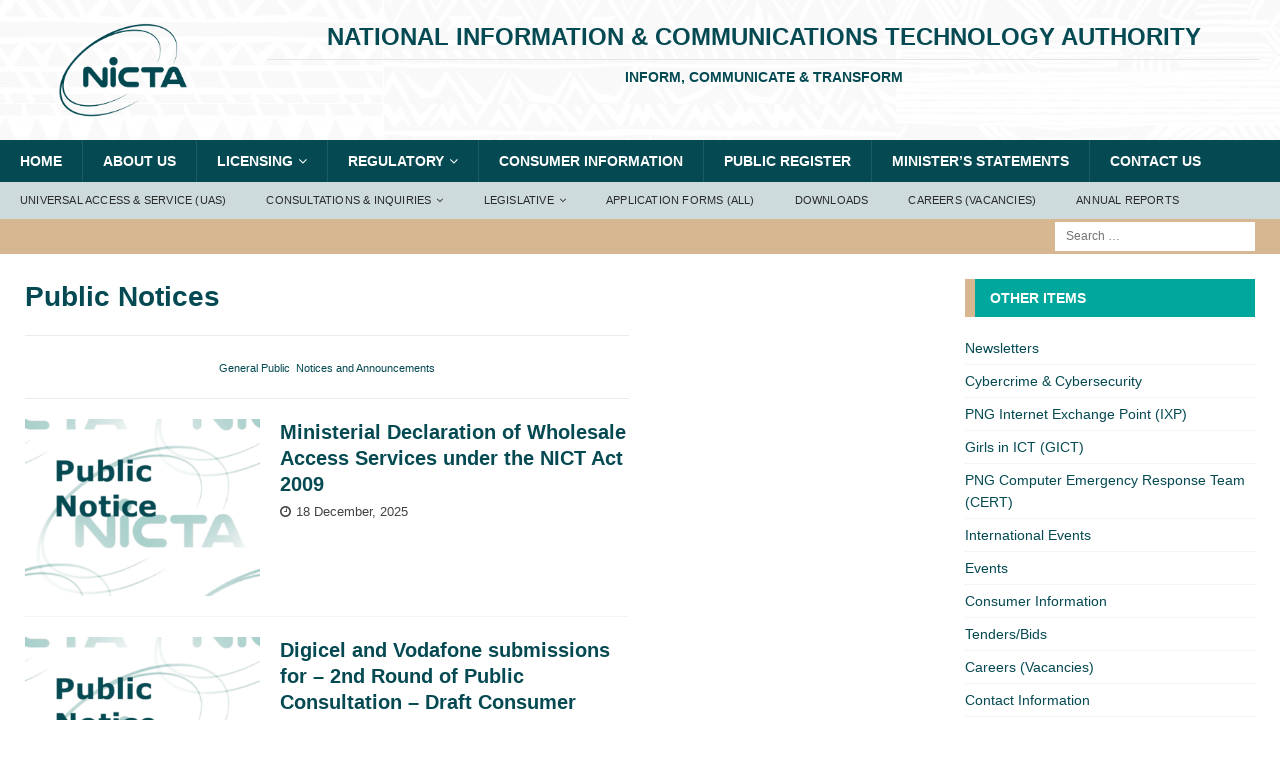

--- FILE ---
content_type: text/html; charset=UTF-8
request_url: https://www.nicta.gov.pg/category/public-notices/page/2/
body_size: 18571
content:
<!DOCTYPE html>
<html class="no-js mh-two-sb" lang="en-US">
<head>
<meta charset="UTF-8">
<meta name="viewport" content="width=device-width, initial-scale=1.0">
<link rel="profile" href="http://gmpg.org/xfn/11" />
<style type="text/css">div[id^="wpcf7-f20491"] button.cf7mls_next {   }div[id^="wpcf7-f20491"] button.cf7mls_back {   }div[id^="wpcf7-f18047"] button.cf7mls_next {   }div[id^="wpcf7-f18047"] button.cf7mls_back {   }div[id^="wpcf7-f17175"] button.cf7mls_next {   }div[id^="wpcf7-f17175"] button.cf7mls_back {   }div[id^="wpcf7-f9600"] button.cf7mls_next {   }div[id^="wpcf7-f9600"] button.cf7mls_back {   }div[id^="wpcf7-f8621"] button.cf7mls_next {   }div[id^="wpcf7-f8621"] button.cf7mls_back {   }div[id^="wpcf7-f784"] button.cf7mls_next {   }div[id^="wpcf7-f784"] button.cf7mls_back {   }</style><meta name='robots' content='noindex, follow' />
<meta name="dlm-version" content="5.1.6">
	<!-- This site is optimized with the Yoast SEO plugin v26.8 - https://yoast.com/product/yoast-seo-wordpress/ -->
	<title>Public Notices Archives - Page 2 of 38 - National Information &amp; Communications Technology Authority</title>
	<meta property="og:locale" content="en_US" />
	<meta property="og:type" content="article" />
	<meta property="og:title" content="Public Notices Archives - Page 2 of 38 - National Information &amp; Communications Technology Authority" />
	<meta property="og:description" content="General Public  Notices and Announcements" />
	<meta property="og:url" content="https://www.nicta.gov.pg/category/public-notices/" />
	<meta property="og:site_name" content="National Information &amp; Communications Technology Authority" />
	<meta name="twitter:card" content="summary_large_image" />
	<meta name="twitter:site" content="@nictapng" />
	<script type="application/ld+json" class="yoast-schema-graph">{"@context":"https://schema.org","@graph":[{"@type":"CollectionPage","@id":"https://www.nicta.gov.pg/category/public-notices/","url":"https://www.nicta.gov.pg/category/public-notices/page/2/","name":"Public Notices Archives - Page 2 of 38 - National Information &amp; Communications Technology Authority","isPartOf":{"@id":"https://nicta.gov.pg/#website"},"primaryImageOfPage":{"@id":"https://www.nicta.gov.pg/category/public-notices/page/2/#primaryimage"},"image":{"@id":"https://www.nicta.gov.pg/category/public-notices/page/2/#primaryimage"},"thumbnailUrl":"https://www.nicta.gov.pg/wp-content/uploads/2025/12/NICTA25_logo_tile1_public-notice1.png","breadcrumb":{"@id":"https://www.nicta.gov.pg/category/public-notices/page/2/#breadcrumb"},"inLanguage":"en-US"},{"@type":"ImageObject","inLanguage":"en-US","@id":"https://www.nicta.gov.pg/category/public-notices/page/2/#primaryimage","url":"https://www.nicta.gov.pg/wp-content/uploads/2025/12/NICTA25_logo_tile1_public-notice1.png","contentUrl":"https://www.nicta.gov.pg/wp-content/uploads/2025/12/NICTA25_logo_tile1_public-notice1.png","width":1080,"height":1080},{"@type":"BreadcrumbList","@id":"https://www.nicta.gov.pg/category/public-notices/page/2/#breadcrumb","itemListElement":[{"@type":"ListItem","position":1,"name":"Home","item":"https://www.nicta.gov.pg/"},{"@type":"ListItem","position":2,"name":"Public Notices"}]},{"@type":"WebSite","@id":"https://nicta.gov.pg/#website","url":"https://nicta.gov.pg/","name":"National Information &amp; Communications Technology Authority","description":"Inform, Communicate &amp; Transform","publisher":{"@id":"https://nicta.gov.pg/#organization"},"potentialAction":[{"@type":"SearchAction","target":{"@type":"EntryPoint","urlTemplate":"https://nicta.gov.pg/?s={search_term_string}"},"query-input":{"@type":"PropertyValueSpecification","valueRequired":true,"valueName":"search_term_string"}}],"inLanguage":"en-US"},{"@type":"Organization","@id":"https://nicta.gov.pg/#organization","name":"National ICT Authority of Papua New Guinea","url":"https://nicta.gov.pg/","logo":{"@type":"ImageObject","inLanguage":"en-US","@id":"https://nicta.gov.pg/#/schema/logo/image/","url":"https://www.nicta.gov.pg/wp-content/uploads/2018/05/site_logo.png","contentUrl":"https://www.nicta.gov.pg/wp-content/uploads/2018/05/site_logo.png","width":354,"height":179,"caption":"National ICT Authority of Papua New Guinea"},"image":{"@id":"https://nicta.gov.pg/#/schema/logo/image/"},"sameAs":["https://www.facebook.com/nictapng/","https://x.com/nictapng"]}]}</script>
	<!-- / Yoast SEO plugin. -->


<style id='wp-img-auto-sizes-contain-inline-css' type='text/css'>
img:is([sizes=auto i],[sizes^="auto," i]){contain-intrinsic-size:3000px 1500px}
/*# sourceURL=wp-img-auto-sizes-contain-inline-css */
</style>
<link rel='stylesheet' id='embed-pdf-viewer-css' href='https://www.nicta.gov.pg/wp-content/plugins/embed-pdf-viewer/css/embed-pdf-viewer.css?ver=2.4.6' type='text/css' media='screen' />
<link rel='stylesheet' id='pt-cv-public-style-css' href='https://www.nicta.gov.pg/wp-content/plugins/content-views-query-and-display-post-page/public/assets/css/cv.css?ver=4.2.1' type='text/css' media='all' />
<style id='wp-emoji-styles-inline-css' type='text/css'>

	img.wp-smiley, img.emoji {
		display: inline !important;
		border: none !important;
		box-shadow: none !important;
		height: 1em !important;
		width: 1em !important;
		margin: 0 0.07em !important;
		vertical-align: -0.1em !important;
		background: none !important;
		padding: 0 !important;
	}
/*# sourceURL=wp-emoji-styles-inline-css */
</style>
<style id='wp-block-library-inline-css' type='text/css'>
:root{--wp-block-synced-color:#7a00df;--wp-block-synced-color--rgb:122,0,223;--wp-bound-block-color:var(--wp-block-synced-color);--wp-editor-canvas-background:#ddd;--wp-admin-theme-color:#007cba;--wp-admin-theme-color--rgb:0,124,186;--wp-admin-theme-color-darker-10:#006ba1;--wp-admin-theme-color-darker-10--rgb:0,107,160.5;--wp-admin-theme-color-darker-20:#005a87;--wp-admin-theme-color-darker-20--rgb:0,90,135;--wp-admin-border-width-focus:2px}@media (min-resolution:192dpi){:root{--wp-admin-border-width-focus:1.5px}}.wp-element-button{cursor:pointer}:root .has-very-light-gray-background-color{background-color:#eee}:root .has-very-dark-gray-background-color{background-color:#313131}:root .has-very-light-gray-color{color:#eee}:root .has-very-dark-gray-color{color:#313131}:root .has-vivid-green-cyan-to-vivid-cyan-blue-gradient-background{background:linear-gradient(135deg,#00d084,#0693e3)}:root .has-purple-crush-gradient-background{background:linear-gradient(135deg,#34e2e4,#4721fb 50%,#ab1dfe)}:root .has-hazy-dawn-gradient-background{background:linear-gradient(135deg,#faaca8,#dad0ec)}:root .has-subdued-olive-gradient-background{background:linear-gradient(135deg,#fafae1,#67a671)}:root .has-atomic-cream-gradient-background{background:linear-gradient(135deg,#fdd79a,#004a59)}:root .has-nightshade-gradient-background{background:linear-gradient(135deg,#330968,#31cdcf)}:root .has-midnight-gradient-background{background:linear-gradient(135deg,#020381,#2874fc)}:root{--wp--preset--font-size--normal:16px;--wp--preset--font-size--huge:42px}.has-regular-font-size{font-size:1em}.has-larger-font-size{font-size:2.625em}.has-normal-font-size{font-size:var(--wp--preset--font-size--normal)}.has-huge-font-size{font-size:var(--wp--preset--font-size--huge)}.has-text-align-center{text-align:center}.has-text-align-left{text-align:left}.has-text-align-right{text-align:right}.has-fit-text{white-space:nowrap!important}#end-resizable-editor-section{display:none}.aligncenter{clear:both}.items-justified-left{justify-content:flex-start}.items-justified-center{justify-content:center}.items-justified-right{justify-content:flex-end}.items-justified-space-between{justify-content:space-between}.screen-reader-text{border:0;clip-path:inset(50%);height:1px;margin:-1px;overflow:hidden;padding:0;position:absolute;width:1px;word-wrap:normal!important}.screen-reader-text:focus{background-color:#ddd;clip-path:none;color:#444;display:block;font-size:1em;height:auto;left:5px;line-height:normal;padding:15px 23px 14px;text-decoration:none;top:5px;width:auto;z-index:100000}html :where(.has-border-color){border-style:solid}html :where([style*=border-top-color]){border-top-style:solid}html :where([style*=border-right-color]){border-right-style:solid}html :where([style*=border-bottom-color]){border-bottom-style:solid}html :where([style*=border-left-color]){border-left-style:solid}html :where([style*=border-width]){border-style:solid}html :where([style*=border-top-width]){border-top-style:solid}html :where([style*=border-right-width]){border-right-style:solid}html :where([style*=border-bottom-width]){border-bottom-style:solid}html :where([style*=border-left-width]){border-left-style:solid}html :where(img[class*=wp-image-]){height:auto;max-width:100%}:where(figure){margin:0 0 1em}html :where(.is-position-sticky){--wp-admin--admin-bar--position-offset:var(--wp-admin--admin-bar--height,0px)}@media screen and (max-width:600px){html :where(.is-position-sticky){--wp-admin--admin-bar--position-offset:0px}}

/*# sourceURL=wp-block-library-inline-css */
</style><style id='wp-block-paragraph-inline-css' type='text/css'>
.is-small-text{font-size:.875em}.is-regular-text{font-size:1em}.is-large-text{font-size:2.25em}.is-larger-text{font-size:3em}.has-drop-cap:not(:focus):first-letter{float:left;font-size:8.4em;font-style:normal;font-weight:100;line-height:.68;margin:.05em .1em 0 0;text-transform:uppercase}body.rtl .has-drop-cap:not(:focus):first-letter{float:none;margin-left:.1em}p.has-drop-cap.has-background{overflow:hidden}:root :where(p.has-background){padding:1.25em 2.375em}:where(p.has-text-color:not(.has-link-color)) a{color:inherit}p.has-text-align-left[style*="writing-mode:vertical-lr"],p.has-text-align-right[style*="writing-mode:vertical-rl"]{rotate:180deg}
/*# sourceURL=https://www.nicta.gov.pg/wp-includes/blocks/paragraph/style.min.css */
</style>
<style id='global-styles-inline-css' type='text/css'>
:root{--wp--preset--aspect-ratio--square: 1;--wp--preset--aspect-ratio--4-3: 4/3;--wp--preset--aspect-ratio--3-4: 3/4;--wp--preset--aspect-ratio--3-2: 3/2;--wp--preset--aspect-ratio--2-3: 2/3;--wp--preset--aspect-ratio--16-9: 16/9;--wp--preset--aspect-ratio--9-16: 9/16;--wp--preset--color--black: #000000;--wp--preset--color--cyan-bluish-gray: #abb8c3;--wp--preset--color--white: #ffffff;--wp--preset--color--pale-pink: #f78da7;--wp--preset--color--vivid-red: #cf2e2e;--wp--preset--color--luminous-vivid-orange: #ff6900;--wp--preset--color--luminous-vivid-amber: #fcb900;--wp--preset--color--light-green-cyan: #7bdcb5;--wp--preset--color--vivid-green-cyan: #00d084;--wp--preset--color--pale-cyan-blue: #8ed1fc;--wp--preset--color--vivid-cyan-blue: #0693e3;--wp--preset--color--vivid-purple: #9b51e0;--wp--preset--gradient--vivid-cyan-blue-to-vivid-purple: linear-gradient(135deg,rgb(6,147,227) 0%,rgb(155,81,224) 100%);--wp--preset--gradient--light-green-cyan-to-vivid-green-cyan: linear-gradient(135deg,rgb(122,220,180) 0%,rgb(0,208,130) 100%);--wp--preset--gradient--luminous-vivid-amber-to-luminous-vivid-orange: linear-gradient(135deg,rgb(252,185,0) 0%,rgb(255,105,0) 100%);--wp--preset--gradient--luminous-vivid-orange-to-vivid-red: linear-gradient(135deg,rgb(255,105,0) 0%,rgb(207,46,46) 100%);--wp--preset--gradient--very-light-gray-to-cyan-bluish-gray: linear-gradient(135deg,rgb(238,238,238) 0%,rgb(169,184,195) 100%);--wp--preset--gradient--cool-to-warm-spectrum: linear-gradient(135deg,rgb(74,234,220) 0%,rgb(151,120,209) 20%,rgb(207,42,186) 40%,rgb(238,44,130) 60%,rgb(251,105,98) 80%,rgb(254,248,76) 100%);--wp--preset--gradient--blush-light-purple: linear-gradient(135deg,rgb(255,206,236) 0%,rgb(152,150,240) 100%);--wp--preset--gradient--blush-bordeaux: linear-gradient(135deg,rgb(254,205,165) 0%,rgb(254,45,45) 50%,rgb(107,0,62) 100%);--wp--preset--gradient--luminous-dusk: linear-gradient(135deg,rgb(255,203,112) 0%,rgb(199,81,192) 50%,rgb(65,88,208) 100%);--wp--preset--gradient--pale-ocean: linear-gradient(135deg,rgb(255,245,203) 0%,rgb(182,227,212) 50%,rgb(51,167,181) 100%);--wp--preset--gradient--electric-grass: linear-gradient(135deg,rgb(202,248,128) 0%,rgb(113,206,126) 100%);--wp--preset--gradient--midnight: linear-gradient(135deg,rgb(2,3,129) 0%,rgb(40,116,252) 100%);--wp--preset--font-size--small: 13px;--wp--preset--font-size--medium: 20px;--wp--preset--font-size--large: 36px;--wp--preset--font-size--x-large: 42px;--wp--preset--spacing--20: 0.44rem;--wp--preset--spacing--30: 0.67rem;--wp--preset--spacing--40: 1rem;--wp--preset--spacing--50: 1.5rem;--wp--preset--spacing--60: 2.25rem;--wp--preset--spacing--70: 3.38rem;--wp--preset--spacing--80: 5.06rem;--wp--preset--shadow--natural: 6px 6px 9px rgba(0, 0, 0, 0.2);--wp--preset--shadow--deep: 12px 12px 50px rgba(0, 0, 0, 0.4);--wp--preset--shadow--sharp: 6px 6px 0px rgba(0, 0, 0, 0.2);--wp--preset--shadow--outlined: 6px 6px 0px -3px rgb(255, 255, 255), 6px 6px rgb(0, 0, 0);--wp--preset--shadow--crisp: 6px 6px 0px rgb(0, 0, 0);}:where(.is-layout-flex){gap: 0.5em;}:where(.is-layout-grid){gap: 0.5em;}body .is-layout-flex{display: flex;}.is-layout-flex{flex-wrap: wrap;align-items: center;}.is-layout-flex > :is(*, div){margin: 0;}body .is-layout-grid{display: grid;}.is-layout-grid > :is(*, div){margin: 0;}:where(.wp-block-columns.is-layout-flex){gap: 2em;}:where(.wp-block-columns.is-layout-grid){gap: 2em;}:where(.wp-block-post-template.is-layout-flex){gap: 1.25em;}:where(.wp-block-post-template.is-layout-grid){gap: 1.25em;}.has-black-color{color: var(--wp--preset--color--black) !important;}.has-cyan-bluish-gray-color{color: var(--wp--preset--color--cyan-bluish-gray) !important;}.has-white-color{color: var(--wp--preset--color--white) !important;}.has-pale-pink-color{color: var(--wp--preset--color--pale-pink) !important;}.has-vivid-red-color{color: var(--wp--preset--color--vivid-red) !important;}.has-luminous-vivid-orange-color{color: var(--wp--preset--color--luminous-vivid-orange) !important;}.has-luminous-vivid-amber-color{color: var(--wp--preset--color--luminous-vivid-amber) !important;}.has-light-green-cyan-color{color: var(--wp--preset--color--light-green-cyan) !important;}.has-vivid-green-cyan-color{color: var(--wp--preset--color--vivid-green-cyan) !important;}.has-pale-cyan-blue-color{color: var(--wp--preset--color--pale-cyan-blue) !important;}.has-vivid-cyan-blue-color{color: var(--wp--preset--color--vivid-cyan-blue) !important;}.has-vivid-purple-color{color: var(--wp--preset--color--vivid-purple) !important;}.has-black-background-color{background-color: var(--wp--preset--color--black) !important;}.has-cyan-bluish-gray-background-color{background-color: var(--wp--preset--color--cyan-bluish-gray) !important;}.has-white-background-color{background-color: var(--wp--preset--color--white) !important;}.has-pale-pink-background-color{background-color: var(--wp--preset--color--pale-pink) !important;}.has-vivid-red-background-color{background-color: var(--wp--preset--color--vivid-red) !important;}.has-luminous-vivid-orange-background-color{background-color: var(--wp--preset--color--luminous-vivid-orange) !important;}.has-luminous-vivid-amber-background-color{background-color: var(--wp--preset--color--luminous-vivid-amber) !important;}.has-light-green-cyan-background-color{background-color: var(--wp--preset--color--light-green-cyan) !important;}.has-vivid-green-cyan-background-color{background-color: var(--wp--preset--color--vivid-green-cyan) !important;}.has-pale-cyan-blue-background-color{background-color: var(--wp--preset--color--pale-cyan-blue) !important;}.has-vivid-cyan-blue-background-color{background-color: var(--wp--preset--color--vivid-cyan-blue) !important;}.has-vivid-purple-background-color{background-color: var(--wp--preset--color--vivid-purple) !important;}.has-black-border-color{border-color: var(--wp--preset--color--black) !important;}.has-cyan-bluish-gray-border-color{border-color: var(--wp--preset--color--cyan-bluish-gray) !important;}.has-white-border-color{border-color: var(--wp--preset--color--white) !important;}.has-pale-pink-border-color{border-color: var(--wp--preset--color--pale-pink) !important;}.has-vivid-red-border-color{border-color: var(--wp--preset--color--vivid-red) !important;}.has-luminous-vivid-orange-border-color{border-color: var(--wp--preset--color--luminous-vivid-orange) !important;}.has-luminous-vivid-amber-border-color{border-color: var(--wp--preset--color--luminous-vivid-amber) !important;}.has-light-green-cyan-border-color{border-color: var(--wp--preset--color--light-green-cyan) !important;}.has-vivid-green-cyan-border-color{border-color: var(--wp--preset--color--vivid-green-cyan) !important;}.has-pale-cyan-blue-border-color{border-color: var(--wp--preset--color--pale-cyan-blue) !important;}.has-vivid-cyan-blue-border-color{border-color: var(--wp--preset--color--vivid-cyan-blue) !important;}.has-vivid-purple-border-color{border-color: var(--wp--preset--color--vivid-purple) !important;}.has-vivid-cyan-blue-to-vivid-purple-gradient-background{background: var(--wp--preset--gradient--vivid-cyan-blue-to-vivid-purple) !important;}.has-light-green-cyan-to-vivid-green-cyan-gradient-background{background: var(--wp--preset--gradient--light-green-cyan-to-vivid-green-cyan) !important;}.has-luminous-vivid-amber-to-luminous-vivid-orange-gradient-background{background: var(--wp--preset--gradient--luminous-vivid-amber-to-luminous-vivid-orange) !important;}.has-luminous-vivid-orange-to-vivid-red-gradient-background{background: var(--wp--preset--gradient--luminous-vivid-orange-to-vivid-red) !important;}.has-very-light-gray-to-cyan-bluish-gray-gradient-background{background: var(--wp--preset--gradient--very-light-gray-to-cyan-bluish-gray) !important;}.has-cool-to-warm-spectrum-gradient-background{background: var(--wp--preset--gradient--cool-to-warm-spectrum) !important;}.has-blush-light-purple-gradient-background{background: var(--wp--preset--gradient--blush-light-purple) !important;}.has-blush-bordeaux-gradient-background{background: var(--wp--preset--gradient--blush-bordeaux) !important;}.has-luminous-dusk-gradient-background{background: var(--wp--preset--gradient--luminous-dusk) !important;}.has-pale-ocean-gradient-background{background: var(--wp--preset--gradient--pale-ocean) !important;}.has-electric-grass-gradient-background{background: var(--wp--preset--gradient--electric-grass) !important;}.has-midnight-gradient-background{background: var(--wp--preset--gradient--midnight) !important;}.has-small-font-size{font-size: var(--wp--preset--font-size--small) !important;}.has-medium-font-size{font-size: var(--wp--preset--font-size--medium) !important;}.has-large-font-size{font-size: var(--wp--preset--font-size--large) !important;}.has-x-large-font-size{font-size: var(--wp--preset--font-size--x-large) !important;}
/*# sourceURL=global-styles-inline-css */
</style>

<style id='classic-theme-styles-inline-css' type='text/css'>
/*! This file is auto-generated */
.wp-block-button__link{color:#fff;background-color:#32373c;border-radius:9999px;box-shadow:none;text-decoration:none;padding:calc(.667em + 2px) calc(1.333em + 2px);font-size:1.125em}.wp-block-file__button{background:#32373c;color:#fff;text-decoration:none}
/*# sourceURL=/wp-includes/css/classic-themes.min.css */
</style>
<link rel='stylesheet' id='me-spr-block-styles-css' href='https://www.nicta.gov.pg/wp-content/plugins/simple-post-redirect//css/block-styles.min.css?ver=80a2b75b43f41d974c43afa53d66f224' type='text/css' media='all' />
<style id='ghostkit-typography-inline-css' type='text/css'>
 
/*# sourceURL=ghostkit-typography-inline-css */
</style>
<link rel='stylesheet' id='cf7mls-css' href='https://www.nicta.gov.pg/wp-content/plugins/cf7-multi-step/assets/frontend/css/cf7mls.css?ver=2.7.9' type='text/css' media='all' />
<link rel='stylesheet' id='cf7mls_animate-css' href='https://www.nicta.gov.pg/wp-content/plugins/cf7-multi-step/assets/frontend/animate/animate.min.css?ver=2.7.9' type='text/css' media='all' />
<link rel='stylesheet' id='contact-form-7-css' href='https://www.nicta.gov.pg/wp-content/plugins/contact-form-7/includes/css/styles.css?ver=6.1.4' type='text/css' media='all' />
<link rel='stylesheet' id='widgetopts-styles-css' href='https://www.nicta.gov.pg/wp-content/plugins/widget-options/assets/css/widget-options.css?ver=4.1.3' type='text/css' media='all' />
<link rel='stylesheet' id='cf7-pdf-generation-public-css-css' href='https://www.nicta.gov.pg/wp-content/plugins/generate-pdf-using-contact-form-7/assets/css/cf7-pdf-generation-public-min.css?ver=1.2' type='text/css' media='all' />
<link rel='stylesheet' id='dlm-page-addon-frontend-css' href='https://www.nicta.gov.pg/wp-content/plugins/dlm-page-addon/assets/css/page.css?ver=80a2b75b43f41d974c43afa53d66f224' type='text/css' media='all' />
<link rel='stylesheet' id='ghostkit-classic-theme-fallback-css' href='https://www.nicta.gov.pg/wp-content/plugins/ghostkit/assets/css/fallback-classic-theme.css?ver=1765152560' type='text/css' media='all' />
<link rel='stylesheet' id='ghostkit-css' href='https://www.nicta.gov.pg/wp-content/plugins/ghostkit/build/gutenberg/style.css?ver=1765152560' type='text/css' media='all' />
<link rel='stylesheet' id='ghostkit-block-tabs-v2-css' href='https://www.nicta.gov.pg/wp-content/plugins/ghostkit/build/gutenberg/blocks/tabs/styles/style.css?ver=1765152560' type='text/css' media='all' />
<link rel='stylesheet' id='mh-magazine-css' href='https://www.nicta.gov.pg/wp-content/themes/mh-magazine/style.css?ver=80a2b75b43f41d974c43afa53d66f224' type='text/css' media='all' />
<link rel='stylesheet' id='child-style-css' href='https://www.nicta.gov.pg/wp-content/themes/mh-magazine-child/style.css?ver=2.6.3' type='text/css' media='all' />
<link rel='stylesheet' id='mh-font-awesome-css' href='https://www.nicta.gov.pg/wp-content/themes/mh-magazine/includes/font-awesome.min.css' type='text/css' media='all' />
<style id='ghostkit-blocks-content-custom-css-inline-css' type='text/css'>
.ghostkit-custom-Z1vufoY { border-style: solid; border-width: 1px; border-color: #abb8c3; padding-left: 10px; padding-right: 10px; padding-top: 10px; padding-bottom: 10px; }
/*# sourceURL=ghostkit-blocks-content-custom-css-inline-css */
</style>
<link rel='stylesheet' id='cf7cf-style-css' href='https://www.nicta.gov.pg/wp-content/plugins/cf7-conditional-fields/style.css?ver=2.6.7' type='text/css' media='all' />
<script type="text/javascript" src="https://www.nicta.gov.pg/wp-includes/js/jquery/jquery.min.js?ver=3.7.1" id="jquery-core-js"></script>
<script type="text/javascript" src="https://www.nicta.gov.pg/wp-includes/js/jquery/jquery-migrate.min.js?ver=3.4.1" id="jquery-migrate-js"></script>
<script type="text/javascript" src="https://www.nicta.gov.pg/wp-content/plugins/generate-pdf-using-contact-form-7/assets/js/cf7-pdf-generation-public-min.js?ver=1.2" id="cf7-pdf-generation-public-js-js"></script>
<script type="text/javascript" src="https://www.nicta.gov.pg/wp-content/themes/mh-magazine/js/scripts.js?ver=3.8.3" id="mh-scripts-js"></script>
<script type="text/javascript" src="https://www.nicta.gov.pg/wp-content/plugins/wp-image-zoooom/assets/js/jquery.image_zoom.min.js?ver=1.60" id="image_zoooom-js" defer="defer" data-wp-strategy="defer" fetchpriority="low"></script>
<script type="text/javascript" id="image_zoooom-init-js-extra">
/* <![CDATA[ */
var IZ = {"options":{"zoomType":"inner","cursor":"zoom-in","easingAmount":12},"with_woocommerce":"0","exchange_thumbnails":"0","enable_mobile":"0","woo_categories":"0","woo_slider":"0","enable_surecart":"0"};
//# sourceURL=image_zoooom-init-js-extra
/* ]]> */
</script>
<script type="text/javascript" src="https://www.nicta.gov.pg/wp-content/plugins/wp-image-zoooom/assets/js/image_zoom-init.js?ver=1.60" id="image_zoooom-init-js" defer="defer" data-wp-strategy="defer" fetchpriority="low"></script>
<script type="text/javascript" id="ai-js-js-extra">
/* <![CDATA[ */
var MyAjax = {"ajaxurl":"https://www.nicta.gov.pg/wp-admin/admin-ajax.php","security":"a006708f13"};
//# sourceURL=ai-js-js-extra
/* ]]> */
</script>
<script type="text/javascript" src="https://www.nicta.gov.pg/wp-content/plugins/advanced-iframe/js/ai.min.js?ver=1" id="ai-js-js"></script>
<link rel="https://api.w.org/" href="https://www.nicta.gov.pg/wp-json/" /><link rel="alternate" title="JSON" type="application/json" href="https://www.nicta.gov.pg/wp-json/wp/v2/categories/261" /><style>
		#category-posts-3-internal ul {padding: 0;}
#category-posts-3-internal .cat-post-item img {max-width: initial; max-height: initial; margin: initial;}
#category-posts-3-internal .cat-post-author {margin-bottom: 0;}
#category-posts-3-internal .cat-post-thumbnail {margin: 5px 10px 5px 0;}
#category-posts-3-internal .cat-post-item:before {content: ""; clear: both;}
#category-posts-3-internal .cat-post-excerpt-more {display: inline-block;}
#category-posts-3-internal .cat-post-item {list-style: none; margin: 3px 0 10px; padding: 3px 0;}
#category-posts-3-internal .cat-post-current .cat-post-title {font-weight: bold; text-transform: uppercase;}
#category-posts-3-internal [class*=cat-post-tax] {font-size: 0.85em;}
#category-posts-3-internal [class*=cat-post-tax] * {display:inline-block;}
#category-posts-3-internal .cat-post-item:after {content: ""; display: table;	clear: both;}
#category-posts-3-internal .cat-post-item .cat-post-title {overflow: hidden;text-overflow: ellipsis;white-space: initial;display: -webkit-box;-webkit-line-clamp: 3;-webkit-box-orient: vertical;padding-bottom: 0 !important;}
#category-posts-3-internal .cat-post-item:after {content: ""; display: table;	clear: both;}
#category-posts-3-internal .cat-post-thumbnail {display:block; float:left; margin:5px 10px 5px 0;}
#category-posts-3-internal .cat-post-crop {overflow:hidden;display:block;}
#category-posts-3-internal p {margin:5px 0 0 0}
#category-posts-3-internal li > div {margin:5px 0 0 0; clear:both;}
#category-posts-3-internal .dashicons {vertical-align:middle;}
#category-posts-3-internal .cat-post-thumbnail .cat-post-crop img {height: 80px;}
#category-posts-3-internal .cat-post-thumbnail .cat-post-crop img {width: 80px;}
#category-posts-3-internal .cat-post-thumbnail .cat-post-crop img {object-fit: cover; max-width: 100%; display: block;}
#category-posts-3-internal .cat-post-thumbnail .cat-post-crop-not-supported img {width: 100%;}
#category-posts-3-internal .cat-post-thumbnail {max-width:100%;}
#category-posts-3-internal .cat-post-item img {margin: initial;}
#category-posts-3-internal .cat-post-scale img {margin: initial; padding-bottom: 0 !important; -webkit-transition: all 0.3s ease; -moz-transition: all 0.3s ease; -ms-transition: all 0.3s ease; -o-transition: all 0.3s ease; transition: all 0.3s ease;}
#category-posts-3-internal .cat-post-scale:hover img {-webkit-transform: scale(1.1, 1.1); -ms-transform: scale(1.1, 1.1); transform: scale(1.1, 1.1);}
#category-posts-5-internal ul {padding: 0;}
#category-posts-5-internal .cat-post-item img {max-width: initial; max-height: initial; margin: initial;}
#category-posts-5-internal .cat-post-author {margin-bottom: 0;}
#category-posts-5-internal .cat-post-thumbnail {margin: 5px 10px 5px 0;}
#category-posts-5-internal .cat-post-item:before {content: ""; clear: both;}
#category-posts-5-internal .cat-post-excerpt-more {display: inline-block;}
#category-posts-5-internal .cat-post-item {list-style: none; margin: 3px 0 10px; padding: 3px 0;}
#category-posts-5-internal .cat-post-item:after {content: ""; display: table;	clear: both;}
#category-posts-5-internal .cat-post-item .cat-post-title {overflow: hidden;text-overflow: ellipsis;white-space: initial;display: -webkit-box;-webkit-line-clamp: 3;-webkit-box-orient: vertical;padding-bottom: 0 !important;}
#category-posts-5-internal .cat-post-item:after {content: ""; display: table;	clear: both;}
#category-posts-5-internal .cat-post-thumbnail {display:block; float:left; margin:5px 10px 5px 0;}
#category-posts-5-internal .cat-post-crop {overflow:hidden;display:block;}
#category-posts-5-internal p {margin:5px 0 0 0}
#category-posts-5-internal li > div {margin:5px 0 0 0; clear:both;}
#category-posts-5-internal .dashicons {vertical-align:middle;}
#category-posts-5-internal .cat-post-thumbnail .cat-post-crop img {height: 80px;}
#category-posts-5-internal .cat-post-thumbnail .cat-post-crop img {width: 80px;}
#category-posts-5-internal .cat-post-thumbnail .cat-post-crop img {object-fit: cover; max-width: 100%; display: block;}
#category-posts-5-internal .cat-post-thumbnail .cat-post-crop-not-supported img {width: 100%;}
#category-posts-5-internal .cat-post-thumbnail {max-width:100%;}
#category-posts-5-internal .cat-post-item img {margin: initial;}
#category-posts-5-internal .cat-post-dark img {padding-bottom: 0 !important; -webkit-transition: all 0.3s ease; -moz-transition: all 0.3s ease; -ms-transition: all 0.3s ease; -o-transition: all 0.3s ease; transition: all 0.3s ease;}
#category-posts-5-internal .cat-post-dark:hover img {-webkit-filter: brightness(75%); -moz-filter: brightness(75%); -ms-filter: brightness(75%); -o-filter: brightness(75%); filter: brightness(75%);}
</style>
				<style type="text/css">
			.ghostkit-effects-enabled .ghostkit-effects-reveal {
				pointer-events: none;
				visibility: hidden;
			}
		</style>
		<script>
			if (!window.matchMedia('(prefers-reduced-motion: reduce)').matches) {
				document.documentElement.classList.add(
					'ghostkit-effects-enabled'
				);
			}
		</script>
		<style type="text/css">
.mh-navigation li:hover, .mh-navigation ul li:hover > ul, .mh-main-nav-wrap, .mh-main-nav, .mh-social-nav li a:hover, .entry-tags li, .mh-slider-caption, .mh-widget-layout8 .mh-widget-title .mh-footer-widget-title-inner, .mh-widget-col-1 .mh-slider-caption, .mh-widget-col-1 .mh-posts-lineup-caption, .mh-carousel-layout1, .mh-spotlight-widget, .mh-social-widget li a, .mh-author-bio-widget, .mh-footer-widget .mh-tab-comment-excerpt, .mh-nip-item:hover .mh-nip-overlay, .mh-widget .tagcloud a, .mh-footer-widget .tagcloud a, .mh-footer, .mh-copyright-wrap, input[type=submit]:hover, #infinite-handle span:hover { background: #054a52; }
.mh-extra-nav-bg { background: rgba(5, 74, 82, 0.2); }
.mh-slider-caption, .mh-posts-stacked-title, .mh-posts-lineup-caption { background: #054a52; background: rgba(5, 74, 82, 0.8); }
@media screen and (max-width: 900px) { #mh-mobile .mh-slider-caption, #mh-mobile .mh-posts-lineup-caption { background: rgba(5, 74, 82, 1); } }
.slicknav_menu, .slicknav_nav ul, #mh-mobile .mh-footer-widget .mh-posts-stacked-overlay { border-color: #054a52; }
.mh-copyright, .mh-copyright a { color: #fff; }
.mh-widget-layout4 .mh-widget-title { background: #d6b792; background: rgba(214, 183, 146, 0.6); }
.mh-preheader, .mh-wide-layout .mh-subheader, .mh-ticker-title, .mh-main-nav li:hover, .mh-footer-nav, .slicknav_menu, .slicknav_btn, .slicknav_nav .slicknav_item:hover, .slicknav_nav a:hover, .mh-back-to-top, .mh-subheading, .entry-tags .fa, .entry-tags li:hover, .mh-widget-layout2 .mh-widget-title, .mh-widget-layout4 .mh-widget-title-inner, .mh-widget-layout4 .mh-footer-widget-title, .mh-widget-layout5 .mh-widget-title-inner, .mh-widget-layout6 .mh-widget-title, #mh-mobile .flex-control-paging li a.flex-active, .mh-image-caption, .mh-carousel-layout1 .mh-carousel-caption, .mh-tab-button.active, .mh-tab-button.active:hover, .mh-footer-widget .mh-tab-button.active, .mh-social-widget li:hover a, .mh-footer-widget .mh-social-widget li a, .mh-footer-widget .mh-author-bio-widget, .tagcloud a:hover, .mh-widget .tagcloud a:hover, .mh-footer-widget .tagcloud a:hover, .mh-posts-stacked-item .mh-meta, .page-numbers:hover, .mh-loop-pagination .current, .mh-comments-pagination .current, .pagelink, a:hover .pagelink, input[type=submit], #infinite-handle span { background: #d6b792; }
.mh-main-nav-wrap .slicknav_nav ul, blockquote, .mh-widget-layout1 .mh-widget-title, .mh-widget-layout3 .mh-widget-title, .mh-widget-layout5 .mh-widget-title, .mh-widget-layout8 .mh-widget-title:after, #mh-mobile .mh-slider-caption, .mh-carousel-layout1, .mh-spotlight-widget, .mh-author-bio-widget, .mh-author-bio-title, .mh-author-bio-image-frame, .mh-video-widget, .mh-tab-buttons, textarea:hover, input[type=text]:hover, input[type=email]:hover, input[type=tel]:hover, input[type=url]:hover { border-color: #d6b792; }
.mh-dropcap, .mh-carousel-layout1 .flex-direction-nav a, .mh-carousel-layout2 .mh-carousel-caption, .mh-posts-digest-small-category, .mh-posts-lineup-more, .bypostauthor .fn:after, .mh-comment-list .comment-reply-link:before, #respond #cancel-comment-reply-link:before { color: #d6b792; }
.mh-subheader, .page-numbers, a .pagelink, .mh-widget-layout3 .mh-widget-title, .mh-widget .search-form, .mh-tab-button, .mh-tab-content, .mh-nip-widget, .mh-magazine-facebook-page-widget, .mh-social-widget, .mh-posts-horizontal-widget, .mh-ad-spot, .mh-info-spot { background: #00a79d; }
.mh-tab-post-item { border-color: rgba(255, 255, 255, 0.3); }
.mh-tab-comment-excerpt { background: rgba(255, 255, 255, 0.6); }
body, a, blockquote, blockquote cite, .post .entry-title, .page-title, .entry-content h1, .entry-content h2, .entry-content h3, .entry-content h4, .entry-content h5, .entry-content h6, .wp-caption-text, #respond .comment-reply-title, #respond #cancel-comment-reply-link, #respond .logged-in-as a, .mh-ping-list .mh-ping-item a, .mh-widget-layout1 .mh-widget-title, .mh-widget-layout7 .mh-widget-title, .mh-widget-layout8 .mh-widget-title, .mh-slider-layout4 .mh-slider-caption, .mh-slider-layout4 .mh-slider-caption a, .mh-slider-layout4 .mh-slider-caption a:hover { color: #054a52; }
.mh-header-nav-bottom li a, .mh-social-nav-bottom .fa-mh-social, .mh-boxed-layout .mh-ticker-item-bottom a, .mh-header-date-bottom, .page-numbers, a .pagelink, .mh-widget-layout3 .mh-widget-title, .mh-widget-layout3 .mh-widget-title a, .mh-tabbed-widget, .mh-tabbed-widget a, .mh-posts-horizontal-title a { color: #ffffff; }
.mh-meta, .mh-meta a, .mh-breadcrumb, .mh-breadcrumb a, .mh-comment-list .comment-meta, .mh-comment-list .comment-meta a, .mh-comment-list .comment-reply-link, .mh-user-data, .widget_rss .rss-date, .widget_rss cite { color: #444444; }
.entry-content a { color: #054a52; }
a:hover, .entry-content a:hover, #respond a:hover, #respond #cancel-comment-reply-link:hover, #respond .logged-in-as a:hover, .mh-comment-list .comment-meta a:hover, .mh-ping-list .mh-ping-item a:hover, .mh-meta a:hover, .mh-breadcrumb a:hover, .mh-tabbed-widget a:hover { color: #00a79d; }
</style>
<!--[if lt IE 9]>
<script src="https://www.nicta.gov.pg/wp-content/themes/mh-magazine/js/css3-mediaqueries.js"></script>
<![endif]-->
<style type="text/css" id="custom-background-css">
body.custom-background { background-color: #ffffff; background-image: url("https://www.nicta.gov.pg/wp-content/uploads/2025/03/openart-image_2.jpg"); background-position: center center; background-size: auto; background-repeat: repeat; background-attachment: fixed; }
</style>
	<style class="wpcode-css-snippet">.wp-block-file__button{
	padding: 5px 10px 5px 10px;
	color: #fff !important;
	text-align:center;
}

.wp-block-file{
	display:list-item;
	padding-bottom: 10px;
}</style><style type="text/css">img.zoooom,.zoooom img{padding:0!important;}</style><script type="text/javascript"></script><link rel="icon" href="https://www.nicta.gov.pg/wp-content/uploads/2025/10/cropped-NICTA-Logo-Source-File-02-1-32x32.png" sizes="32x32" />
<link rel="icon" href="https://www.nicta.gov.pg/wp-content/uploads/2025/10/cropped-NICTA-Logo-Source-File-02-1-192x192.png" sizes="192x192" />
<link rel="apple-touch-icon" href="https://www.nicta.gov.pg/wp-content/uploads/2025/10/cropped-NICTA-Logo-Source-File-02-1-180x180.png" />
<meta name="msapplication-TileImage" content="https://www.nicta.gov.pg/wp-content/uploads/2025/10/cropped-NICTA-Logo-Source-File-02-1-270x270.png" />
		<style type="text/css" id="wp-custom-css">
			/*
You can add your own CSS here.

Click the help icon above to learn more.
*/

.spectrumchart1, .zoomContainer{ display: none; }

.mh-social-widget li a{
	  width: 36px;
    height: 36px;
    line-height: 36px;
    font-size: 20px;
}

.mh-footer-widget>.mh-social-widget li a{
		width: 36px;
    height: 36px;
    line-height: 36px;
    font-size: 20px;
}

.custom-logo{
	height: 100px;
	width: 190px;
	float: left;
	margin-left:8px;
	-webkit-filter: drop-shadow(0 0 0.15rem #fff);
}

.custom-logo:hover{
		-webkit-filter: drop-shadow(0 0 0.25rem #ccc);
}

-header-title, .mh-header-tagline{
 -webkit-filter: drop-shadow(0 0 0.15rem #fff);
}

.mh-header-title{
	font-size: 24px;
	text-align: center;
	float:right;
	width: 80%;
}

.mh-header-tagline{
	text-align: center;
	float:right;
	width: 80%;
}


/******FRONT SLIDE*********/

@media only screen and (max-width: 490px) {
	#mh_magazine_custom_slider-2{
		display:none;
	}
	
}

/**************************/


#site_descr{
	text-align:center;
	font-style:italic;
}

@media only screen and (max-width: 490px) {
	#site_descr{
		font-size:12px
	}
	
}

.search .mh-posts-list-thumb{
	display:none;
}


/****News Slider Horizontal***/
.mh-carousel-layout2{
	background-image: linear-gradient(white, #fee4ca, white);
}
/*************************/


.cat-post-footer-link{
	font-weight:bold;
}

.breadcrumbs{
	padding: 3px;
	font-size: 12px;
	color: orange;
	text-align:center;
}

p #breadcrumbs a,.breadcrumb_last{
	color:grey;
}
	
.mh-widget .search-form{
	padding: 0;
	background: none;
}

.cat-post-title {
	font-weight: bold;
}

.widget_sp_image{
	text-align:center;
	transition: all 0.9s ease;
}

.widget_sp_image>a:hover{
	filter: invert(100%);
}


.widget_sp_image-description{
	text-align:left;
	font-size: 12px;
	padding: 5px;
}

.mh-meta-comments, .mh-meta-author{
	display:none;
}

.search-results .mh-meta{
	display:none;
}

.search-results .mh-loop-thumb{
	display:none;
}

.category>.mh-meta-author{
	display:none;
}

.category .mh-meta-comments{
	display:none;
}

.category-determinations .entry-meta-date{
	display:none;
}

.contactinfo1>a:hover{
	color: orange;
}

.search-form input{
	text-transform: none;
	font-size: 12px;
}

/*=====Front Icons===========*/

#fr_icos{
	text-align:center;
	overflow: hidden;
		background-image:linear-gradient(white,#f4f4f4,white);
}

.fr_ico h4{
	height:50px;
}

.fr_ico{
	float:left;
	width:25%;
	background:transparent;
}

.fr_ico h4:hover{
	color:orange;
}

.fr_ico img{
	height:15em;
	filter:invert(0%);
	border-radius:50%

}

.fr_ico img:hover{
	filter:invert(100%);
	-webkit-transition: invert 0.5s; 
  transition: filter 0.5s;
}

.fr_ico ul{
	font-size:12px;
	padding-top:20px;
	padding-left:20px;
	padding-right:20px;
	text-align:left;
}

@media only screen and (max-width: 935px) {
	
	.fr_ico{

	width:50%;
	}
	
	.fr_ico ul{

	padding-left:70px;
	padding-right:0px;
	padding-bottom:20px;
	}
	
	.row_one{
		height:420px;
	}
	
}

@media only screen and (max-width: 720px) {
.fr_ico ul{

	padding-left:20px;
	padding-right:0px;
	padding-bottom:20px;
}	
	
}


@media only screen and (max-width: 490px) {

	.fr_ico, .row_one, .row_two{
		width:100%;
		position:relative;
	}	
	
	.fr_ico img{
		height:17em;
			border-radius:0%;
	}
	
	.fr_ico ul{
		display:none;
	}
	
	.fr_ico h4{
		z-index:1;
		position:absolute;
		color:white;
		text-shadow: 2px 1px 1px  black;
		

		left:50%;
		transform: translate(-50%, -50%);
	}
	
		.row_one{
		height:60px;
	}
	
	.row_one h4{
		top:60%;
	}
	
		.row_two{
		height:60px;
	}
		.row_two h4{
		top:60%;
	}
	
		.fr_ico h4:hover{
			color:white;
			text-shadow: 2px 2px 4px  #000000;
		
	}
	
	.fr_ico img:hover{
	filter:invert(20%);
	-webkit-transition: invert 0.5s; 
  transition: filter 0.5s;
}
	
}

/*===========================*/

/*-----CopyRight Footer -----*/
.mh-copyright{
	text-align:center;
}
/*---------------------------*/

.data-zoom{
	background-size: 350px;
}

.mh-back-to-top{
	opacity:0.5;
}

@media only screen and (max-width: 1060px) {
   .mh-header-title { font-size: 24px;float: none; width: 100%;}
   .mh-header-tagline { font-size: 16px;
	float: none; width: 100%;
   }
.custom-logo{
	height: 70px;
	width: 135px;
	float: none;
	}
	.mh-site-logo{
		text-align: center;
	}
}

@media only screen and (max-width: 770px) {
   .mh-header-title { font-size: 16px;float: none; width: 100%;}
   .mh-header-tagline { font-size: 10px;
	float: none; width: 100%;
   }
	.mh-site-logo{
		text-align: center;
	}
}

@media only screen and (max-width: 320px) {
   .mh-header-title { font-size: 12px;float: none; width: 100%;}
   .mh-header-tagline { font-size: 10px;
	float: none; width: 100%;
   }
	.mh-site-logo{
		text-align: center;
	}
}

@media only screen and (max-width: 320px) {
#slideshowck_widget-2 
	{display: none;}
}

@media only screen and (max-width: 1150px) {

.spectrumchart1, .zoomContainer{ display: none; }

}

/*Attachments Plugin*/

.attachment-size.dynatable-head{
	min-width: 50px;
}

/*spectrum Radio-Comm Page*/

.wrapper1{
	width:100%;
	overflow:hidden;
}

#wrapee1 {
	float:left;
	align-items: center;
	width:50%;
}

#wrapee2 {
	float:right;
	align-items: center;
	width:50%;
}

@media only screen and (max-width: 600px) {
	
	#wrapee1 {
	width:100%;
	margin-bottom: 15px;
	}
	
	#wrapee2{
		float:none;
		width: 100%;
		height:auto;
		
	}
}

/***interference form********/

.parent_icrform {
	max-width: fit-content;
	margin-left: auto;
	margin-right:auto;
}

.child_icrform {
		display:inline-grid;
		border: 2px solid #ccc;
		padding: 7px;
		margin: 5px;
		border-radius: 0 20px 0 20px;
}

.child_icrform textarea {
	width:93% !important;
}


/*******FOOTER-NAVIGATION*****/
.mh-footer-nav ul{
	float:none;
	text-transform: none;
}

.mh-footer-nav{
	background:#00a77d;
}

.grecaptcha-badge{
	visibility: collapse !important;  
}		</style>
		</head>
<body id="mh-mobile" class="archive paged category category-public-notices category-261 custom-background wp-custom-logo paged-2 category-paged-2 wp-theme-mh-magazine wp-child-theme-mh-magazine-child mh-wide-layout mh-right-sb mh-loop-layout1 mh-widget-layout3 mh-header-transparent mh-loop-hide-caption" itemscope="itemscope" itemtype="http://schema.org/WebPage">
<div class="mh-header-nav-mobile clearfix"></div>
	<div class="mh-preheader">
    	<div class="mh-container mh-container-inner mh-row clearfix">
							<div class="mh-header-bar-content mh-header-bar-top-left mh-col-2-3 clearfix">
									</div>
										<div class="mh-header-bar-content mh-header-bar-top-right mh-col-1-3 clearfix">
									</div>
					</div>
	</div>
<header class="mh-header" itemscope="itemscope" itemtype="http://schema.org/WPHeader">
	<div class="mh-container mh-container-inner clearfix">
		<div class="mh-custom-header clearfix">
<div class="mh-header-columns mh-row clearfix">
<div class="mh-col-1-1 mh-site-identity">
<div class="mh-site-logo" role="banner" itemscope="itemscope" itemtype="http://schema.org/Brand">
<a href="https://www.nicta.gov.pg/" class="custom-logo-link" rel="home"><img width="1080" height="561" src="https://www.nicta.gov.pg/wp-content/uploads/2025/10/cropped-NICTA-Logo-Source-File-01-2.png" class="custom-logo" alt="National Information &amp; Communications Technology Authority" decoding="async" fetchpriority="high" srcset="https://www.nicta.gov.pg/wp-content/uploads/2025/10/cropped-NICTA-Logo-Source-File-01-2.png 1080w, https://www.nicta.gov.pg/wp-content/uploads/2025/10/cropped-NICTA-Logo-Source-File-01-2-300x156.png 300w, https://www.nicta.gov.pg/wp-content/uploads/2025/10/cropped-NICTA-Logo-Source-File-01-2-1024x532.png 1024w, https://www.nicta.gov.pg/wp-content/uploads/2025/10/cropped-NICTA-Logo-Source-File-01-2-150x78.png 150w, https://www.nicta.gov.pg/wp-content/uploads/2025/10/cropped-NICTA-Logo-Source-File-01-2-768x399.png 768w" sizes="(max-width: 1080px) 100vw, 1080px" /></a><style type="text/css" id="mh-header-css">.mh-header-title, .mh-header-tagline { color: #054a52; }</style>
<div class="mh-header-text">
<a class="mh-header-text-link" href="https://www.nicta.gov.pg/" title="National Information &amp; Communications Technology Authority" rel="home">
<h2 class="mh-header-title">National Information &amp; Communications Technology Authority</h2>
<h3 class="mh-header-tagline">Inform, Communicate &amp; Transform</h3>
</a>
</div>
</div>
</div>
</div>
</div>
	</div>
	<div class="mh-main-nav-wrap">
		<nav class="mh-navigation mh-main-nav mh-container mh-container-inner clearfix" itemscope="itemscope" itemtype="http://schema.org/SiteNavigationElement">
			<div class="menu-main-menu-container"><ul id="menu-main-menu" class="menu"><li id="menu-item-26" class="menu-item menu-item-type-custom menu-item-object-custom menu-item-home menu-item-26"><a href="https://www.nicta.gov.pg/">Home</a></li>
<li id="menu-item-789" class="menu-item menu-item-type-post_type menu-item-object-page menu-item-789"><a href="https://www.nicta.gov.pg/about-us/">About Us</a></li>
<li id="menu-item-41" class="menu-item menu-item-type-post_type menu-item-object-page menu-item-has-children menu-item-41"><a href="https://www.nicta.gov.pg/licensing/">Licensing</a>
<ul class="sub-menu">
	<li id="menu-item-213" class="menu-item menu-item-type-post_type menu-item-object-page menu-item-213"><a href="https://www.nicta.gov.pg/licensing/type-of-licenses/">Types of Licenses We Issue</a></li>
	<li id="menu-item-212" class="menu-item menu-item-type-post_type menu-item-object-page menu-item-212"><a href="https://www.nicta.gov.pg/licensing/licensing-procedure/">Licensing Procedure</a></li>
	<li id="menu-item-211" class="menu-item menu-item-type-post_type menu-item-object-page menu-item-211"><a href="https://www.nicta.gov.pg/licensing/licensing-fees/">Licensing Fees</a></li>
	<li id="menu-item-210" class="menu-item menu-item-type-post_type menu-item-object-page menu-item-210"><a href="https://www.nicta.gov.pg/licensing/terms-conditions/">Terms &#038; Conditions (Rules)</a></li>
	<li id="menu-item-209" class="menu-item menu-item-type-post_type menu-item-object-page menu-item-209"><a href="https://www.nicta.gov.pg/licensing/application-forms-licensing/">Application Forms (Licensing)</a></li>
	<li id="menu-item-227" class="menu-item menu-item-type-post_type menu-item-object-page menu-item-227"><a href="https://www.nicta.gov.pg/licensing/class-license-radio-communications/">Class Licenses (Radio-communications)</a></li>
	<li id="menu-item-208" class="menu-item menu-item-type-post_type menu-item-object-page menu-item-208"><a href="https://www.nicta.gov.pg/licensing/registered-licensees/">Registered Licensees</a></li>
</ul>
</li>
<li id="menu-item-797" class="menu-item menu-item-type-post_type menu-item-object-page menu-item-has-children menu-item-797"><a href="https://www.nicta.gov.pg/regulatory/">Regulatory</a>
<ul class="sub-menu">
	<li id="menu-item-14138" class="menu-item menu-item-type-custom menu-item-object-custom menu-item-14138"><a href="https://www.nicta.gov.pg/downloads/download-category/rules/">Rules</a></li>
	<li id="menu-item-5257" class="menu-item menu-item-type-post_type menu-item-object-page menu-item-has-children menu-item-5257"><a href="https://www.nicta.gov.pg/regulatory/standards-compliance/">Standards &#038; Compliance</a>
	<ul class="sub-menu">
		<li id="menu-item-11419" class="menu-item menu-item-type-custom menu-item-object-custom menu-item-11419"><a target="_blank" href="https://ta.nicta.gov.pg">Type Approvals (Site)</a></li>
	</ul>
</li>
	<li id="menu-item-437" class="menu-item menu-item-type-post_type menu-item-object-page menu-item-has-children menu-item-437"><a href="https://www.nicta.gov.pg/regulatory/telecommunications/">Telecommunications</a>
	<ul class="sub-menu">
		<li id="menu-item-6693" class="menu-item menu-item-type-post_type menu-item-object-page menu-item-6693"><a href="https://www.nicta.gov.pg/regulatory/telecommunications/sim-card-registration-faq/">SIM Card Registration &#038; FAQ</a></li>
		<li id="menu-item-228" class="menu-item menu-item-type-post_type menu-item-object-page menu-item-228"><a href="https://www.nicta.gov.pg/regulatory/telecommunications/numbering/">Numbering</a></li>
		<li id="menu-item-5261" class="menu-item menu-item-type-post_type menu-item-object-page menu-item-5261"><a href="https://www.nicta.gov.pg/regulatory/telecommunications/cabling/">Cabling</a></li>
		<li id="menu-item-5260" class="menu-item menu-item-type-post_type menu-item-object-page menu-item-5260"><a href="https://www.nicta.gov.pg/regulatory/telecommunications/cce/">Controlled Customer Equipment (CCE)</a></li>
	</ul>
</li>
	<li id="menu-item-5263" class="menu-item menu-item-type-post_type menu-item-object-page menu-item-has-children menu-item-5263"><a href="https://www.nicta.gov.pg/regulatory/internet/">Internet</a>
	<ul class="sub-menu">
		<li id="menu-item-5267" class="menu-item menu-item-type-post_type menu-item-object-page menu-item-5267"><a href="https://www.nicta.gov.pg/regulatory/internet/cybercrime-cybersecurity/">Cybercrime &#038; Cybersecurity</a></li>
		<li id="menu-item-5268" class="menu-item menu-item-type-post_type menu-item-object-page menu-item-5268"><a href="https://www.nicta.gov.pg/regulatory/internet/png-internet-exchange-point-ixp/">PNG Internet Exchange Point (IXP)</a></li>
		<li id="menu-item-5266" class="menu-item menu-item-type-post_type menu-item-object-page menu-item-5266"><a href="https://www.nicta.gov.pg/regulatory/internet/pngcert/">PNGCERT</a></li>
	</ul>
</li>
	<li id="menu-item-240" class="menu-item menu-item-type-post_type menu-item-object-page menu-item-has-children menu-item-240"><a href="https://www.nicta.gov.pg/regulatory/spectrum-radio-communications/">Spectrum &#038; Radio-Communications</a>
	<ul class="sub-menu">
		<li id="menu-item-560" class="menu-item menu-item-type-post_type menu-item-object-page menu-item-560"><a href="https://www.nicta.gov.pg/regulatory/spectrum-radio-communications/radiofrequency-spectrum-allocation-chart/">Radio-frequency Spectrum Allocation Table/Chart</a></li>
		<li id="menu-item-5259" class="menu-item menu-item-type-post_type menu-item-object-page menu-item-5259"><a href="https://www.nicta.gov.pg/regulatory/spectrum-radio-communications/broadcasting/">Broadcasting</a></li>
		<li id="menu-item-231" class="menu-item menu-item-type-post_type menu-item-object-page menu-item-231"><a href="https://www.nicta.gov.pg/regulatory/spectrum-radio-communications/band-plans/">Band Plans</a></li>
		<li id="menu-item-5258" class="menu-item menu-item-type-post_type menu-item-object-page menu-item-5258"><a href="https://www.nicta.gov.pg/regulatory/spectrum-radio-communications/monitoring/">Monitoring</a></li>
	</ul>
</li>
	<li id="menu-item-8844" class="menu-item menu-item-type-post_type menu-item-object-page menu-item-8844"><a href="https://www.nicta.gov.pg/regulatory/guidelines/">Guidelines (ALL)</a></li>
</ul>
</li>
<li id="menu-item-5269" class="menu-item menu-item-type-post_type menu-item-object-page menu-item-5269"><a href="https://www.nicta.gov.pg/consumer-information/">Consumer Information</a></li>
<li id="menu-item-5282" class="menu-item menu-item-type-post_type menu-item-object-page menu-item-5282"><a href="https://www.nicta.gov.pg/public-register/">Public Register</a></li>
<li id="menu-item-19504" class="menu-item menu-item-type-taxonomy menu-item-object-category menu-item-19504"><a href="https://www.nicta.gov.pg/category/ministers-statements/">Minister&#8217;s Statements</a></li>
<li id="menu-item-793" class="menu-item menu-item-type-post_type menu-item-object-page menu-item-793"><a href="https://www.nicta.gov.pg/about-us/contact-information/contact-us/">Contact Us</a></li>
</ul></div>		</nav>
	</div>
			<div class="mh-extra-nav-wrap">
			<div class="mh-extra-nav-bg">
				<nav class="mh-navigation mh-extra-nav mh-container mh-container-inner clearfix" itemscope="itemscope" itemtype="http://schema.org/SiteNavigationElement">
					<div class="menu-main-menu-sub-1-container"><ul id="menu-main-menu-sub-1" class="menu"><li id="menu-item-1715" class="menu-item menu-item-type-custom menu-item-object-custom menu-item-1715"><a target="_blank" href="https://uas.nicta.gov.pg">Universal Access &#038; Service (UAS)</a></li>
<li id="menu-item-5271" class="menu-item menu-item-type-taxonomy menu-item-object-category menu-item-has-children menu-item-5271"><a href="https://www.nicta.gov.pg/category/consultations-inquiries/">Consultations &amp; Inquiries</a>
<ul class="sub-menu">
	<li id="menu-item-5272" class="menu-item menu-item-type-taxonomy menu-item-object-category menu-item-5272"><a href="https://www.nicta.gov.pg/category/consultations-inquiries/consultative-papers/">Consultative Papers</a></li>
	<li id="menu-item-5273" class="menu-item menu-item-type-taxonomy menu-item-object-category menu-item-5273"><a href="https://www.nicta.gov.pg/category/consultations-inquiries/public-inquiries/">Public Inquiries</a></li>
</ul>
</li>
<li id="menu-item-5274" class="menu-item menu-item-type-post_type menu-item-object-page menu-item-has-children menu-item-5274"><a href="https://www.nicta.gov.pg/legislative/">Legislative</a>
<ul class="sub-menu">
	<li id="menu-item-5276" class="menu-item menu-item-type-post_type menu-item-object-page menu-item-5276"><a href="https://www.nicta.gov.pg/legislative/acts/">Acts</a></li>
	<li id="menu-item-5277" class="menu-item menu-item-type-post_type menu-item-object-page menu-item-5277"><a href="https://www.nicta.gov.pg/legislative/declarations/">Declarations</a></li>
	<li id="menu-item-5278" class="menu-item menu-item-type-post_type menu-item-object-page menu-item-5278"><a href="https://www.nicta.gov.pg/legislative/determinations/">Determinations</a></li>
	<li id="menu-item-5279" class="menu-item menu-item-type-post_type menu-item-object-page menu-item-5279"><a href="https://www.nicta.gov.pg/legislative/gazettes/">Gazettes</a></li>
	<li id="menu-item-5280" class="menu-item menu-item-type-post_type menu-item-object-page menu-item-5280"><a href="https://www.nicta.gov.pg/legislative/policies-all/">Policies (ALL)</a></li>
	<li id="menu-item-5281" class="menu-item menu-item-type-post_type menu-item-object-page menu-item-5281"><a href="https://www.nicta.gov.pg/legislative/regulations-statutory-instrument/">Regulations (Statutory Instrument) – ALL</a></li>
</ul>
</li>
<li id="menu-item-1997" class="menu-item menu-item-type-post_type menu-item-object-page menu-item-1997"><a href="https://www.nicta.gov.pg/application-forms-all/">Application Forms (ALL)</a></li>
<li id="menu-item-1738" class="menu-item menu-item-type-post_type menu-item-object-page menu-item-1738"><a href="https://www.nicta.gov.pg/downloads/">Downloads</a></li>
<li id="menu-item-9102" class="menu-item menu-item-type-taxonomy menu-item-object-category menu-item-9102"><a href="https://www.nicta.gov.pg/category/careers/">Careers (Vacancies)</a></li>
<li id="menu-item-21067" class="menu-item menu-item-type-taxonomy menu-item-object-category menu-item-21067"><a href="https://www.nicta.gov.pg/category/annual-reports/">Annual Reports</a></li>
</ul></div>				</nav>
			</div>
		</div>
	</header>
	<div class="mh-subheader">
		<div class="mh-container mh-container-inner mh-row clearfix">
							<div class="mh-header-bar-content mh-header-bar-bottom-left mh-col-2-3 clearfix">
									</div>
										<div class="mh-header-bar-content mh-header-bar-bottom-right mh-col-1-3 clearfix">
											<aside class="mh-header-search mh-header-search-bottom">
							<form role="search" method="get" class="search-form" action="https://www.nicta.gov.pg/">
				<label>
					<span class="screen-reader-text">Search for:</span>
					<input type="search" class="search-field" placeholder="Search &hellip;" value="" name="s" />
				</label>
				<input type="submit" class="search-submit" value="Search" />
			</form>						</aside>
									</div>
					</div>
	</div>
<div class="mh-container mh-container-outer">
<div class="mh-wrapper clearfix">
	<div class="mh-main clearfix">
		<div id="main-content" class="mh-loop mh-content" role="main">				<header class="page-header"><h1 class="page-title">Public Notices</h1><div class="entry-content mh-loop-description"><p style="text-align: center;"><span style="font-size: 8pt;">General Public  Notices and Announcements</span></p>
</div>				</header><article class="mh-posts-list-item clearfix post-21319 post type-post status-publish format-standard has-post-thumbnail hentry category-public-notices">
	<figure class="mh-posts-list-thumb">
		<a class="mh-thumb-icon mh-thumb-icon-small-mobile" href="https://www.nicta.gov.pg/gpn-0-48-30/"><img width="326" height="245" src="https://www.nicta.gov.pg/wp-content/uploads/2025/12/NICTA25_logo_tile1_public-notice1-326x245.png" class="attachment-mh-magazine-medium size-mh-magazine-medium wp-post-image" alt="" decoding="async" srcset="https://www.nicta.gov.pg/wp-content/uploads/2025/12/NICTA25_logo_tile1_public-notice1-326x245.png 326w, https://www.nicta.gov.pg/wp-content/uploads/2025/12/NICTA25_logo_tile1_public-notice1-678x509.png 678w, https://www.nicta.gov.pg/wp-content/uploads/2025/12/NICTA25_logo_tile1_public-notice1-80x60.png 80w" sizes="(max-width: 326px) 100vw, 326px" />		</a>
					<div class="mh-image-caption mh-posts-list-caption">
				Public Notices			</div>
			</figure>
	<div class="mh-posts-list-content clearfix">
		<header class="mh-posts-list-header">
			<h3 class="entry-title mh-posts-list-title">
				<a href="https://www.nicta.gov.pg/gpn-0-48-30/" title="Ministerial Declaration of Wholesale Access Services under the NICT Act 2009" rel="bookmark">
					Ministerial Declaration of Wholesale Access Services under the NICT Act 2009				</a>
			</h3>
			<div class="mh-meta entry-meta">
<span class="entry-meta-date updated"><i class="fa fa-clock-o"></i><a href="https://www.nicta.gov.pg/2025/12/">18 December, 2025</a></span>
</div>
		</header>
		<div class="mh-posts-list-excerpt clearfix">
			<div class="mh-excerpt"></div>		</div>
	</div>
</article><article class="mh-posts-list-item clearfix post-21252 post type-post status-publish format-standard has-post-thumbnail hentry category-public-notices">
	<figure class="mh-posts-list-thumb">
		<a class="mh-thumb-icon mh-thumb-icon-small-mobile" href="https://www.nicta.gov.pg/digicel-and-vodafone-submissions-for-2nd-round-of-public-consultation-draft-consumer-protection-rule-amendment-2025/"><img width="326" height="245" src="https://www.nicta.gov.pg/wp-content/uploads/2025/12/NICTA25_logo_tile1_public-notice1-326x245.png" class="attachment-mh-magazine-medium size-mh-magazine-medium wp-post-image" alt="" decoding="async" srcset="https://www.nicta.gov.pg/wp-content/uploads/2025/12/NICTA25_logo_tile1_public-notice1-326x245.png 326w, https://www.nicta.gov.pg/wp-content/uploads/2025/12/NICTA25_logo_tile1_public-notice1-678x509.png 678w, https://www.nicta.gov.pg/wp-content/uploads/2025/12/NICTA25_logo_tile1_public-notice1-80x60.png 80w" sizes="(max-width: 326px) 100vw, 326px" />		</a>
					<div class="mh-image-caption mh-posts-list-caption">
				Public Notices			</div>
			</figure>
	<div class="mh-posts-list-content clearfix">
		<header class="mh-posts-list-header">
			<h3 class="entry-title mh-posts-list-title">
				<a href="https://www.nicta.gov.pg/digicel-and-vodafone-submissions-for-2nd-round-of-public-consultation-draft-consumer-protection-rule-amendment-2025/" title="Digicel and Vodafone submissions for &#8211; 2nd Round of Public Consultation – Draft Consumer Protection Rule Amendment 2025" rel="bookmark">
					Digicel and Vodafone submissions for &#8211; 2nd Round of Public Consultation – Draft Consumer Protection Rule Amendment 2025				</a>
			</h3>
			<div class="mh-meta entry-meta">
<span class="entry-meta-date updated"><i class="fa fa-clock-o"></i><a href="https://www.nicta.gov.pg/2025/12/">15 December, 2025</a></span>
</div>
		</header>
		<div class="mh-posts-list-excerpt clearfix">
			<div class="mh-excerpt"></div>		</div>
	</div>
</article><article class="mh-posts-list-item clearfix post-21214 post type-post status-publish format-standard has-post-thumbnail hentry category-public-notices">
	<figure class="mh-posts-list-thumb">
		<a class="mh-thumb-icon mh-thumb-icon-small-mobile" href="https://www.nicta.gov.pg/pin-0-23/"><img width="326" height="245" src="https://www.nicta.gov.pg/wp-content/uploads/2025/11/NICTA25_logo-Thumbnail-Public-Notices4-326x245.png" class="attachment-mh-magazine-medium size-mh-magazine-medium wp-post-image" alt="" decoding="async" srcset="https://www.nicta.gov.pg/wp-content/uploads/2025/11/NICTA25_logo-Thumbnail-Public-Notices4-326x245.png 326w, https://www.nicta.gov.pg/wp-content/uploads/2025/11/NICTA25_logo-Thumbnail-Public-Notices4-678x509.png 678w, https://www.nicta.gov.pg/wp-content/uploads/2025/11/NICTA25_logo-Thumbnail-Public-Notices4-80x60.png 80w" sizes="(max-width: 326px) 100vw, 326px" />		</a>
					<div class="mh-image-caption mh-posts-list-caption">
				Public Notices			</div>
			</figure>
	<div class="mh-posts-list-content clearfix">
		<header class="mh-posts-list-header">
			<h3 class="entry-title mh-posts-list-title">
				<a href="https://www.nicta.gov.pg/pin-0-23/" title="Extension of Deadline for Submissions in Response to the Public Inquiry – Phase II (Draft Determination: Service-specific Pricing Principles For Mobile And Fixed Terminating Access Services )" rel="bookmark">
					Extension of Deadline for Submissions in Response to the Public Inquiry – Phase II (Draft Determination: Service-specific Pricing Principles For Mobile And Fixed Terminating Access Services )				</a>
			</h3>
			<div class="mh-meta entry-meta">
<span class="entry-meta-date updated"><i class="fa fa-clock-o"></i><a href="https://www.nicta.gov.pg/2025/12/">15 December, 2025</a></span>
</div>
		</header>
		<div class="mh-posts-list-excerpt clearfix">
			<div class="mh-excerpt"></div>		</div>
	</div>
</article><article class="mh-posts-list-item clearfix post-21178 post type-post status-publish format-standard has-post-thumbnail hentry category-annual-reports category-featured category-public-notices">
	<figure class="mh-posts-list-thumb">
		<a class="mh-thumb-icon mh-thumb-icon-small-mobile" href="https://www.nicta.gov.pg/national-ict-indicators-report-2025/"><img width="326" height="245" src="https://www.nicta.gov.pg/wp-content/uploads/2025/12/Picture1-326x245.jpg" class="attachment-mh-magazine-medium size-mh-magazine-medium wp-post-image" alt="" decoding="async" loading="lazy" srcset="https://www.nicta.gov.pg/wp-content/uploads/2025/12/Picture1-326x245.jpg 326w, https://www.nicta.gov.pg/wp-content/uploads/2025/12/Picture1-80x60.jpg 80w" sizes="auto, (max-width: 326px) 100vw, 326px" />		</a>
					<div class="mh-image-caption mh-posts-list-caption">
				Annual Reports			</div>
			</figure>
	<div class="mh-posts-list-content clearfix">
		<header class="mh-posts-list-header">
			<h3 class="entry-title mh-posts-list-title">
				<a href="https://www.nicta.gov.pg/national-ict-indicators-report-2025/" title="National ICT Indicators Report 2025" rel="bookmark">
					National ICT Indicators Report 2025				</a>
			</h3>
			<div class="mh-meta entry-meta">
<span class="entry-meta-date updated"><i class="fa fa-clock-o"></i><a href="https://www.nicta.gov.pg/2025/12/">12 December, 2025</a></span>
</div>
		</header>
		<div class="mh-posts-list-excerpt clearfix">
			<div class="mh-excerpt"><p>PRESS RELEASE | National ICT Indicators Report 2025 Thursday 11 December 2025, Port Moresby. I am pleased to present the National ICT Indicators Report 2025, <a class="mh-excerpt-more" href="https://www.nicta.gov.pg/national-ict-indicators-report-2025/" title="National ICT Indicators Report 2025">[&#8230;more]</a></p>
</div>		</div>
	</div>
</article><article class="mh-posts-list-item clearfix post-21146 post type-post status-publish format-standard has-post-thumbnail hentry category-featured category-public-notices">
	<figure class="mh-posts-list-thumb">
		<a class="mh-thumb-icon mh-thumb-icon-small-mobile" href="https://www.nicta.gov.pg/gpn-0-48-29/"><img width="326" height="245" src="https://www.nicta.gov.pg/wp-content/uploads/2025/12/NICTA25_logo_tile1_public-notice1-326x245.png" class="attachment-mh-magazine-medium size-mh-magazine-medium wp-post-image" alt="" decoding="async" loading="lazy" srcset="https://www.nicta.gov.pg/wp-content/uploads/2025/12/NICTA25_logo_tile1_public-notice1-326x245.png 326w, https://www.nicta.gov.pg/wp-content/uploads/2025/12/NICTA25_logo_tile1_public-notice1-678x509.png 678w, https://www.nicta.gov.pg/wp-content/uploads/2025/12/NICTA25_logo_tile1_public-notice1-80x60.png 80w" sizes="auto, (max-width: 326px) 100vw, 326px" />		</a>
					<div class="mh-image-caption mh-posts-list-caption">
				Featured			</div>
			</figure>
	<div class="mh-posts-list-content clearfix">
		<header class="mh-posts-list-header">
			<h3 class="entry-title mh-posts-list-title">
				<a href="https://www.nicta.gov.pg/gpn-0-48-29/" title="Attention Audit Professionals" rel="bookmark">
					Attention Audit Professionals				</a>
			</h3>
			<div class="mh-meta entry-meta">
<span class="entry-meta-date updated"><i class="fa fa-clock-o"></i><a href="https://www.nicta.gov.pg/2025/12/">4 December, 2025</a></span>
</div>
		</header>
		<div class="mh-posts-list-excerpt clearfix">
			<div class="mh-excerpt"></div>		</div>
	</div>
</article><article class="mh-posts-list-item clearfix post-21123 post type-post status-publish format-standard has-post-thumbnail hentry category-news category-public-notices">
	<figure class="mh-posts-list-thumb">
		<a class="mh-thumb-icon mh-thumb-icon-small-mobile" href="https://www.nicta.gov.pg/ict-minister-congratulates-lume-on-his-appointment-as-nictas-acting-ceo-press-statement/"><img width="326" height="245" src="https://www.nicta.gov.pg/wp-content/uploads/2025/12/NICTA25_logo_tile1_media_statement1-326x245.png" class="attachment-mh-magazine-medium size-mh-magazine-medium wp-post-image" alt="" decoding="async" loading="lazy" srcset="https://www.nicta.gov.pg/wp-content/uploads/2025/12/NICTA25_logo_tile1_media_statement1-326x245.png 326w, https://www.nicta.gov.pg/wp-content/uploads/2025/12/NICTA25_logo_tile1_media_statement1-678x509.png 678w, https://www.nicta.gov.pg/wp-content/uploads/2025/12/NICTA25_logo_tile1_media_statement1-80x60.png 80w" sizes="auto, (max-width: 326px) 100vw, 326px" />		</a>
					<div class="mh-image-caption mh-posts-list-caption">
				News			</div>
			</figure>
	<div class="mh-posts-list-content clearfix">
		<header class="mh-posts-list-header">
			<h3 class="entry-title mh-posts-list-title">
				<a href="https://www.nicta.gov.pg/ict-minister-congratulates-lume-on-his-appointment-as-nictas-acting-ceo-press-statement/" title="ICT Minister Congratulates Lume on his Appointment as NICTA’s Acting CEO [Press Statement]" rel="bookmark">
					ICT Minister Congratulates Lume on his Appointment as NICTA’s Acting CEO [Press Statement]				</a>
			</h3>
			<div class="mh-meta entry-meta">
<span class="entry-meta-date updated"><i class="fa fa-clock-o"></i><a href="https://www.nicta.gov.pg/2025/12/">1 December, 2025</a></span>
</div>
		</header>
		<div class="mh-posts-list-excerpt clearfix">
			<div class="mh-excerpt"></div>		</div>
	</div>
</article><div class="mh-loop-pagination clearfix">
	<nav class="navigation pagination" aria-label="Posts pagination">
		<h2 class="screen-reader-text">Posts pagination</h2>
		<div class="nav-links"><a class="prev page-numbers" href="https://www.nicta.gov.pg/category/public-notices/">&laquo;</a>
<a class="page-numbers" href="https://www.nicta.gov.pg/category/public-notices/">1</a>
<span aria-current="page" class="page-numbers current">2</span>
<a class="page-numbers" href="https://www.nicta.gov.pg/category/public-notices/page/3/">3</a>
<span class="page-numbers dots">&hellip;</span>
<a class="page-numbers" href="https://www.nicta.gov.pg/category/public-notices/page/38/">38</a>
<a class="next page-numbers" href="https://www.nicta.gov.pg/category/public-notices/page/3/">&raquo;</a></div>
	</nav></div>		</div>
			<aside class="mh-widget-col-1 mh-sidebar" itemscope="itemscope" itemtype="http://schema.org/WPSideBar"><div id="custom_html-5" class="widget_text widget mh-widget widget_custom_html"><div class="textwidget custom-html-widget"></div></div>	</aside>	</div>
	<aside class="mh-widget-col-1 mh-sidebar-2 mh-sidebar-wide" itemscope="itemscope" itemtype="http://schema.org/WPSideBar">
<div id="nav_menu-64" class="widget mh-widget widget_nav_menu"><h4 class="mh-widget-title"><span class="mh-widget-title-inner">Other Items</span></h4><div class="menu-other-items-container"><ul id="menu-other-items" class="menu"><li id="menu-item-15411" class="menu-item menu-item-type-taxonomy menu-item-object-category menu-item-15411"><a href="https://www.nicta.gov.pg/category/newsletters/">Newsletters</a></li>
<li id="menu-item-643" class="menu-item menu-item-type-post_type menu-item-object-page menu-item-643"><a href="https://www.nicta.gov.pg/regulatory/internet/cybercrime-cybersecurity/">Cybercrime &#038; Cybersecurity</a></li>
<li id="menu-item-1698" class="menu-item menu-item-type-post_type menu-item-object-page menu-item-1698"><a href="https://www.nicta.gov.pg/regulatory/internet/png-internet-exchange-point-ixp/" title="PNG Neutral IXP Project">PNG Internet Exchange Point (IXP)</a></li>
<li id="menu-item-1706" class="menu-item menu-item-type-post_type menu-item-object-page menu-item-1706"><a href="https://www.nicta.gov.pg/girls-in-ict-gict/">Girls in ICT (GICT)</a></li>
<li id="menu-item-1578" class="menu-item menu-item-type-post_type menu-item-object-page menu-item-1578"><a href="https://www.nicta.gov.pg/regulatory/internet/pngcert/" title="PNG Computer Emergency Response Team">PNG Computer Emergency Response Team (CERT)</a></li>
<li id="menu-item-5582" class="menu-item menu-item-type-taxonomy menu-item-object-category menu-item-5582"><a href="https://www.nicta.gov.pg/category/international-events/">International Events</a></li>
<li id="menu-item-13381" class="menu-item menu-item-type-custom menu-item-object-custom menu-item-13381"><a href="/category/news-events/events/">Events</a></li>
<li id="menu-item-1534" class="menu-item menu-item-type-post_type menu-item-object-page menu-item-1534"><a href="https://www.nicta.gov.pg/consumer-information/">Consumer Information</a></li>
<li id="menu-item-10443" class="menu-item menu-item-type-taxonomy menu-item-object-category menu-item-10443"><a href="https://www.nicta.gov.pg/category/tenders-bids/">Tenders/Bids</a></li>
<li id="menu-item-3915" class="menu-item menu-item-type-taxonomy menu-item-object-category menu-item-3915"><a href="https://www.nicta.gov.pg/category/careers/" title="Job Vacancies">Careers (Vacancies)</a></li>
<li id="menu-item-539" class="menu-item menu-item-type-post_type menu-item-object-page menu-item-539"><a href="https://www.nicta.gov.pg/about-us/contact-information/">Contact Information</a></li>
</ul></div></div></aside>
</div>
<a href="#" class="mh-back-to-top"><i class="fa fa-chevron-up"></i></a>
</div><!-- .mh-container-outer -->
<footer class="mh-footer" itemscope="itemscope" itemtype="http://schema.org/WPFooter">
<div class="mh-container mh-container-inner mh-footer-widgets mh-row clearfix">
<div class="mh-col-1-2 mh-widget-col-2 mh-footer-2-cols  mh-footer-area mh-footer-2">
<div id="nav_menu-29" class="widget mh-footer-widget widget_nav_menu"><h6 class="mh-widget-title mh-footer-widget-title"><span class="mh-widget-title-inner mh-footer-widget-title-inner">Other Items</span></h6><div class="menu-other-items-container"><ul id="menu-other-items-1" class="menu"><li class="menu-item menu-item-type-taxonomy menu-item-object-category menu-item-15411"><a href="https://www.nicta.gov.pg/category/newsletters/">Newsletters</a></li>
<li class="menu-item menu-item-type-post_type menu-item-object-page menu-item-643"><a href="https://www.nicta.gov.pg/regulatory/internet/cybercrime-cybersecurity/">Cybercrime &#038; Cybersecurity</a></li>
<li class="menu-item menu-item-type-post_type menu-item-object-page menu-item-1698"><a href="https://www.nicta.gov.pg/regulatory/internet/png-internet-exchange-point-ixp/" title="PNG Neutral IXP Project">PNG Internet Exchange Point (IXP)</a></li>
<li class="menu-item menu-item-type-post_type menu-item-object-page menu-item-1706"><a href="https://www.nicta.gov.pg/girls-in-ict-gict/">Girls in ICT (GICT)</a></li>
<li class="menu-item menu-item-type-post_type menu-item-object-page menu-item-1578"><a href="https://www.nicta.gov.pg/regulatory/internet/pngcert/" title="PNG Computer Emergency Response Team">PNG Computer Emergency Response Team (CERT)</a></li>
<li class="menu-item menu-item-type-taxonomy menu-item-object-category menu-item-5582"><a href="https://www.nicta.gov.pg/category/international-events/">International Events</a></li>
<li class="menu-item menu-item-type-custom menu-item-object-custom menu-item-13381"><a href="/category/news-events/events/">Events</a></li>
<li class="menu-item menu-item-type-post_type menu-item-object-page menu-item-1534"><a href="https://www.nicta.gov.pg/consumer-information/">Consumer Information</a></li>
<li class="menu-item menu-item-type-taxonomy menu-item-object-category menu-item-10443"><a href="https://www.nicta.gov.pg/category/tenders-bids/">Tenders/Bids</a></li>
<li class="menu-item menu-item-type-taxonomy menu-item-object-category menu-item-3915"><a href="https://www.nicta.gov.pg/category/careers/" title="Job Vacancies">Careers (Vacancies)</a></li>
<li class="menu-item menu-item-type-post_type menu-item-object-page menu-item-539"><a href="https://www.nicta.gov.pg/about-us/contact-information/">Contact Information</a></li>
</ul></div></div></div>
<div class="mh-col-1-2 mh-widget-col-2 mh-footer-2-cols  mh-footer-area mh-footer-4">
<div id="text-2" class="widget mh-footer-widget widget_text"><h6 class="mh-widget-title mh-footer-widget-title"><span class="mh-widget-title-inner mh-footer-widget-title-inner">Contact Information</span></h6>			<div class="textwidget"><p>NICTA<br />
P.O. Box 8444,<br />
BOROKO, NCD,<br />
Papua New Guinea</p>
<p>PHONE: (675) 303 3200<br />
FAX: (675) 325 6868 / (675) 300 4829</p>
<p class="contactinfo1"><a href="/about-us/contact-information/">View Full Contact Information</a></p>
</div>
		</div><div id="mh_magazine_social-3" class="widget mh-footer-widget mh_magazine_social"><h6 class="mh-widget-title mh-footer-widget-title"><span class="mh-widget-title-inner mh-footer-widget-title-inner">Follow Us</span></h6>				<nav class="mh-social-icons mh-social-widget clearfix">
					<div class="menu-social-media-container"><ul id="menu-social-media" class="menu"><li id="menu-item-1481" class="menu-item menu-item-type-custom menu-item-object-custom menu-item-1481"><a target="_blank" href="https://www.facebook.com/nictapng/"><i class="fa fa-mh-social"></i><span class="screen-reader-text">facebook</span></a></li>
<li id="menu-item-20859" class="menu-item menu-item-type-custom menu-item-object-custom menu-item-20859"><a href="https://x.com/nictapng"><i class="fa fa-mh-social"></i><span class="screen-reader-text">x</span></a></li>
</ul></div>				</nav></div></div>
</div>
</footer>
	<div class="mh-footer-nav-mobile"></div>
	<nav class="mh-navigation mh-footer-nav" itemscope="itemscope" itemtype="http://schema.org/SiteNavigationElement">
		<div class="mh-container mh-container-inner clearfix">
			<div class="menu-footer-menu-1-container"><ul id="menu-footer-menu-1" class="menu"><li id="menu-item-4290" class="menu-item menu-item-type-post_type menu-item-object-page menu-item-4290"><a href="https://www.nicta.gov.pg/downloads/">Downloads</a></li>
<li id="menu-item-4291" class="menu-item menu-item-type-post_type menu-item-object-page menu-item-4291"><a href="https://www.nicta.gov.pg/consumer-information/">Consumer Information</a></li>
<li id="menu-item-4293" class="menu-item menu-item-type-taxonomy menu-item-object-category menu-item-4293"><a href="https://www.nicta.gov.pg/category/careers/">Careers (Vacancies)</a></li>
<li id="menu-item-4292" class="menu-item menu-item-type-taxonomy menu-item-object-category menu-item-4292"><a href="https://www.nicta.gov.pg/category/tenders-bids/">Tenders/Bids</a></li>
<li id="menu-item-4294" class="menu-item menu-item-type-post_type menu-item-object-page menu-item-4294"><a href="https://www.nicta.gov.pg/about-us/contact-information/contact-us/">Contact Us</a></li>
<li id="menu-item-5145" class="menu-item menu-item-type-post_type menu-item-object-page menu-item-privacy-policy menu-item-5145"><a rel="privacy-policy" href="https://www.nicta.gov.pg/privacy-policy/">Privacy Policy</a></li>
</ul></div>		</div>
	</nav>
<div class="mh-copyright-wrap">
	<div class="mh-container mh-container-inner clearfix">
		<p class="mh-copyright">
			Copyright © 2019 National Information &amp; Communications Technology Authority (NICTA) of Papua New Guinea		</p>
	</div>
</div>
<script type="speculationrules">
{"prefetch":[{"source":"document","where":{"and":[{"href_matches":"/*"},{"not":{"href_matches":["/wp-*.php","/wp-admin/*","/wp-content/uploads/*","/wp-content/*","/wp-content/plugins/*","/wp-content/themes/mh-magazine-child/*","/wp-content/themes/mh-magazine/*","/*\\?(.+)"]}},{"not":{"selector_matches":"a[rel~=\"nofollow\"]"}},{"not":{"selector_matches":".no-prefetch, .no-prefetch a"}}]},"eagerness":"conservative"}]}
</script>
<script type="text/javascript" src="https://www.nicta.gov.pg/wp-includes/js/dist/hooks.min.js?ver=dd5603f07f9220ed27f1" id="wp-hooks-js"></script>
<script type="text/javascript" src="https://www.nicta.gov.pg/wp-includes/js/dist/i18n.min.js?ver=c26c3dc7bed366793375" id="wp-i18n-js"></script>
<script type="text/javascript" id="wp-i18n-js-after">
/* <![CDATA[ */
wp.i18n.setLocaleData( { 'text direction\u0004ltr': [ 'ltr' ] } );
//# sourceURL=wp-i18n-js-after
/* ]]> */
</script>
<script type="text/javascript" src="https://www.nicta.gov.pg/wp-content/plugins/contact-form-7/includes/swv/js/index.js?ver=6.1.4" id="swv-js"></script>
<script type="text/javascript" id="contact-form-7-js-before">
/* <![CDATA[ */
var wpcf7 = {
    "api": {
        "root": "https:\/\/www.nicta.gov.pg\/wp-json\/",
        "namespace": "contact-form-7\/v1"
    }
};
//# sourceURL=contact-form-7-js-before
/* ]]> */
</script>
<script type="text/javascript" src="https://www.nicta.gov.pg/wp-content/plugins/contact-form-7/includes/js/index.js?ver=6.1.4" id="contact-form-7-js"></script>
<script type="text/javascript" id="cf7mls-js-extra">
/* <![CDATA[ */
var cf7mls_object = {"ajax_url":"https://www.nicta.gov.pg/wp-json/","is_rtl":"","disable_submit":"true","cf7mls_error_message":"","scroll_step":"true","scroll_first_error":"true","disable_enter_key":"false","check_step_before_submit":"true"};
//# sourceURL=cf7mls-js-extra
/* ]]> */
</script>
<script type="text/javascript" src="https://www.nicta.gov.pg/wp-content/plugins/cf7-multi-step/assets/frontend/js/cf7mls.js?ver=2.7.9" id="cf7mls-js"></script>
<script type="text/javascript" id="pt-cv-content-views-script-js-extra">
/* <![CDATA[ */
var PT_CV_PUBLIC = {"_prefix":"pt-cv-","page_to_show":"5","_nonce":"d22440bd65","is_admin":"","is_mobile":"","ajaxurl":"https://www.nicta.gov.pg/wp-admin/admin-ajax.php","lang":"","loading_image_src":"[data-uri]"};
var PT_CV_PAGINATION = {"first":"\u00ab","prev":"\u2039","next":"\u203a","last":"\u00bb","goto_first":"Go to first page","goto_prev":"Go to previous page","goto_next":"Go to next page","goto_last":"Go to last page","current_page":"Current page is","goto_page":"Go to page"};
//# sourceURL=pt-cv-content-views-script-js-extra
/* ]]> */
</script>
<script type="text/javascript" src="https://www.nicta.gov.pg/wp-content/plugins/content-views-query-and-display-post-page/public/assets/js/cv.js?ver=4.2.1" id="pt-cv-content-views-script-js"></script>
<script type="text/javascript" src="https://www.nicta.gov.pg/wp-content/plugins/ghostkit/assets/vendor/ivent/dist/ivent.min.js?ver=0.2.0" id="ivent-js"></script>
<script type="text/javascript" id="ghostkit-helper-js-extra">
/* <![CDATA[ */
var ghostkitVariables = {"version":"3.4.6","pro":"","themeName":"MH Magazine","settings":[],"disabledBlocks":[],"media_sizes":{"sm":576,"md":768,"lg":992,"xl":1200},"timezone":"Pacific/Port_Moresby","googleMapsAPIKey":"","googleMapsAPIUrl":"https://maps.googleapis.com/maps/api/js?v=3.exp&language=en","googleReCaptchaAPISiteKey":"","googleReCaptchaAPISecretKey":"","sidebars":{"mh-sidebar":{"id":"mh-sidebar","name":"Sidebar"},"mh-sidebar-2":{"id":"mh-sidebar-2","name":"Sidebar 2"},"mh-header-1":{"id":"mh-header-1","name":"Header 1 - Advertisement"},"mh-header-2":{"id":"mh-header-2","name":"Header 2 - Advertisement"},"mh-home-1":{"id":"mh-home-1","name":"Home 1 - Full Width"},"mh-home-2":{"id":"mh-home-2","name":"Home 2 - 2/3 Width"},"mh-home-3":{"id":"mh-home-3","name":"Home 3 - 1/3 Width"},"mh-home-4":{"id":"mh-home-4","name":"Home 4 - 1/3 Width"},"mh-home-5":{"id":"mh-home-5","name":"Home 5 - 2/3 Width"},"mh-home-6":{"id":"mh-home-6","name":"Home 6 - 1/3 Width"},"mh-home-7":{"id":"mh-home-7","name":"Home 7 - Full Width"},"mh-home-8":{"id":"mh-home-8","name":"Home 8 - 1/3 Width"},"mh-home-9":{"id":"mh-home-9","name":"Home 9 - 1/3 Width"},"mh-home-10":{"id":"mh-home-10","name":"Home 10 - 1/3 Width"},"mh-home-11":{"id":"mh-home-11","name":"Home 11 - Full Width"},"mh-home-12":{"id":"mh-home-12","name":"Home 12 - 1/3 Width"},"mh-posts-1":{"id":"mh-posts-1","name":"Posts 1 - Advertisement"},"mh-posts-2":{"id":"mh-posts-2","name":"Posts 2 - Advertisement"},"mh-pages-1":{"id":"mh-pages-1","name":"Pages 1 - Advertisement"},"mh-pages-2":{"id":"mh-pages-2","name":"Pages 2 - Advertisement"},"mh-footer-1":{"id":"mh-footer-1","name":"Footer 1 - 1/4 Width"},"mh-footer-2":{"id":"mh-footer-2","name":"Footer 2 - 1/4 Width"},"mh-footer-3":{"id":"mh-footer-3","name":"Footer 3 - 1/4 Width"},"mh-footer-4":{"id":"mh-footer-4","name":"Footer 4 - 1/4 Width"},"mh-contact":{"id":"mh-contact","name":"Contact Sidebar"},"mh-contact-2":{"id":"mh-contact-2","name":"Contact Sidebar 2"}},"icons":[],"shapes":[],"fonts":[],"customTypographyList":[],"admin_url":"https://www.nicta.gov.pg/wp-admin/","admin_templates_url":"https://www.nicta.gov.pg/wp-admin/edit.php?post_type=ghostkit_template"};
//# sourceURL=ghostkit-helper-js-extra
/* ]]> */
</script>
<script type="text/javascript" id="ghostkit-helper-js-before">
/* <![CDATA[ */
if (ghostkitVariables) { ghostkitVariables.allowPluginColorPalette = true; }
if (ghostkitVariables) { ghostkitVariables.allowPluginCustomizer = true; }
//# sourceURL=ghostkit-helper-js-before
/* ]]> */
</script>
<script type="text/javascript" src="https://www.nicta.gov.pg/wp-content/plugins/ghostkit/build/assets/js/helper.js?ver=1403a9c18f9b7b6b9525" id="ghostkit-helper-js"></script>
<script type="text/javascript" src="https://www.nicta.gov.pg/wp-content/plugins/ghostkit/build/assets/js/event-fallbacks.js?ver=decaba978f8c6159be7a" id="ghostkit-event-fallbacks-js"></script>
<script type="text/javascript" src="https://www.nicta.gov.pg/wp-content/plugins/ghostkit/assets/vendor/motion/dist/motion.min.js?ver=11.15.0" id="motion-js"></script>
<script type="text/javascript" src="https://www.nicta.gov.pg/wp-content/plugins/ghostkit/build/assets/js/main.js?ver=e413b5dd702e70f45593" id="ghostkit-js"></script>
<script type="text/javascript" src="https://www.nicta.gov.pg/wp-content/plugins/ghostkit/build/gutenberg/extend/effects/frontend.js?ver=42f5f2cc501efadd2b31" id="ghostkit-extension-effects-js"></script>
<script type="text/javascript" src="https://www.nicta.gov.pg/wp-content/plugins/ghostkit/build/gutenberg/style-variants/core-list/frontend.js?ver=a973ba5275fec96abda8" id="ghostkit-style-variant-core-list-js"></script>
<script type="text/javascript" src="https://www.nicta.gov.pg/wp-content/plugins/ghostkit/build/gutenberg/blocks/tabs/frontend.js?ver=fc7fdb8f16e2c4c4f649" id="ghostkit-block-tabs-v2-js"></script>
<script type="text/javascript" id="wpcf7cf-scripts-js-extra">
/* <![CDATA[ */
var wpcf7cf_global_settings = {"ajaxurl":"https://www.nicta.gov.pg/wp-admin/admin-ajax.php"};
//# sourceURL=wpcf7cf-scripts-js-extra
/* ]]> */
</script>
<script type="text/javascript" src="https://www.nicta.gov.pg/wp-content/plugins/cf7-conditional-fields/js/scripts.js?ver=2.6.7" id="wpcf7cf-scripts-js"></script>
<script type="text/javascript" src="https://www.google.com/recaptcha/api.js?render=6LfRkpcUAAAAAFDZ09Vh6oZ0riFGT6tLqJlrDAsB&amp;ver=3.0" id="google-recaptcha-js"></script>
<script type="text/javascript" src="https://www.nicta.gov.pg/wp-includes/js/dist/vendor/wp-polyfill.min.js?ver=3.15.0" id="wp-polyfill-js"></script>
<script type="text/javascript" id="wpcf7-recaptcha-js-before">
/* <![CDATA[ */
var wpcf7_recaptcha = {
    "sitekey": "6LfRkpcUAAAAAFDZ09Vh6oZ0riFGT6tLqJlrDAsB",
    "actions": {
        "homepage": "homepage",
        "contactform": "contactform"
    }
};
//# sourceURL=wpcf7-recaptcha-js-before
/* ]]> */
</script>
<script type="text/javascript" src="https://www.nicta.gov.pg/wp-content/plugins/contact-form-7/modules/recaptcha/index.js?ver=6.1.4" id="wpcf7-recaptcha-js"></script>
<script id="wp-emoji-settings" type="application/json">
{"baseUrl":"https://s.w.org/images/core/emoji/17.0.2/72x72/","ext":".png","svgUrl":"https://s.w.org/images/core/emoji/17.0.2/svg/","svgExt":".svg","source":{"concatemoji":"https://www.nicta.gov.pg/wp-includes/js/wp-emoji-release.min.js?ver=80a2b75b43f41d974c43afa53d66f224"}}
</script>
<script type="module">
/* <![CDATA[ */
/*! This file is auto-generated */
const a=JSON.parse(document.getElementById("wp-emoji-settings").textContent),o=(window._wpemojiSettings=a,"wpEmojiSettingsSupports"),s=["flag","emoji"];function i(e){try{var t={supportTests:e,timestamp:(new Date).valueOf()};sessionStorage.setItem(o,JSON.stringify(t))}catch(e){}}function c(e,t,n){e.clearRect(0,0,e.canvas.width,e.canvas.height),e.fillText(t,0,0);t=new Uint32Array(e.getImageData(0,0,e.canvas.width,e.canvas.height).data);e.clearRect(0,0,e.canvas.width,e.canvas.height),e.fillText(n,0,0);const a=new Uint32Array(e.getImageData(0,0,e.canvas.width,e.canvas.height).data);return t.every((e,t)=>e===a[t])}function p(e,t){e.clearRect(0,0,e.canvas.width,e.canvas.height),e.fillText(t,0,0);var n=e.getImageData(16,16,1,1);for(let e=0;e<n.data.length;e++)if(0!==n.data[e])return!1;return!0}function u(e,t,n,a){switch(t){case"flag":return n(e,"\ud83c\udff3\ufe0f\u200d\u26a7\ufe0f","\ud83c\udff3\ufe0f\u200b\u26a7\ufe0f")?!1:!n(e,"\ud83c\udde8\ud83c\uddf6","\ud83c\udde8\u200b\ud83c\uddf6")&&!n(e,"\ud83c\udff4\udb40\udc67\udb40\udc62\udb40\udc65\udb40\udc6e\udb40\udc67\udb40\udc7f","\ud83c\udff4\u200b\udb40\udc67\u200b\udb40\udc62\u200b\udb40\udc65\u200b\udb40\udc6e\u200b\udb40\udc67\u200b\udb40\udc7f");case"emoji":return!a(e,"\ud83e\u1fac8")}return!1}function f(e,t,n,a){let r;const o=(r="undefined"!=typeof WorkerGlobalScope&&self instanceof WorkerGlobalScope?new OffscreenCanvas(300,150):document.createElement("canvas")).getContext("2d",{willReadFrequently:!0}),s=(o.textBaseline="top",o.font="600 32px Arial",{});return e.forEach(e=>{s[e]=t(o,e,n,a)}),s}function r(e){var t=document.createElement("script");t.src=e,t.defer=!0,document.head.appendChild(t)}a.supports={everything:!0,everythingExceptFlag:!0},new Promise(t=>{let n=function(){try{var e=JSON.parse(sessionStorage.getItem(o));if("object"==typeof e&&"number"==typeof e.timestamp&&(new Date).valueOf()<e.timestamp+604800&&"object"==typeof e.supportTests)return e.supportTests}catch(e){}return null}();if(!n){if("undefined"!=typeof Worker&&"undefined"!=typeof OffscreenCanvas&&"undefined"!=typeof URL&&URL.createObjectURL&&"undefined"!=typeof Blob)try{var e="postMessage("+f.toString()+"("+[JSON.stringify(s),u.toString(),c.toString(),p.toString()].join(",")+"));",a=new Blob([e],{type:"text/javascript"});const r=new Worker(URL.createObjectURL(a),{name:"wpTestEmojiSupports"});return void(r.onmessage=e=>{i(n=e.data),r.terminate(),t(n)})}catch(e){}i(n=f(s,u,c,p))}t(n)}).then(e=>{for(const n in e)a.supports[n]=e[n],a.supports.everything=a.supports.everything&&a.supports[n],"flag"!==n&&(a.supports.everythingExceptFlag=a.supports.everythingExceptFlag&&a.supports[n]);var t;a.supports.everythingExceptFlag=a.supports.everythingExceptFlag&&!a.supports.flag,a.supports.everything||((t=a.source||{}).concatemoji?r(t.concatemoji):t.wpemoji&&t.twemoji&&(r(t.twemoji),r(t.wpemoji)))});
//# sourceURL=https://www.nicta.gov.pg/wp-includes/js/wp-emoji-loader.min.js
/* ]]> */
</script>
</body>
</html>
<!-- Performance optimized by Docket Cache: https://wordpress.org/plugins/docket-cache -->


--- FILE ---
content_type: text/html; charset=utf-8
request_url: https://www.google.com/recaptcha/api2/anchor?ar=1&k=6LfRkpcUAAAAAFDZ09Vh6oZ0riFGT6tLqJlrDAsB&co=aHR0cHM6Ly93d3cubmljdGEuZ292LnBnOjQ0Mw..&hl=en&v=PoyoqOPhxBO7pBk68S4YbpHZ&size=invisible&anchor-ms=80000&execute-ms=30000&cb=xsfoueuv4ilx
body_size: 48580
content:
<!DOCTYPE HTML><html dir="ltr" lang="en"><head><meta http-equiv="Content-Type" content="text/html; charset=UTF-8">
<meta http-equiv="X-UA-Compatible" content="IE=edge">
<title>reCAPTCHA</title>
<style type="text/css">
/* cyrillic-ext */
@font-face {
  font-family: 'Roboto';
  font-style: normal;
  font-weight: 400;
  font-stretch: 100%;
  src: url(//fonts.gstatic.com/s/roboto/v48/KFO7CnqEu92Fr1ME7kSn66aGLdTylUAMa3GUBHMdazTgWw.woff2) format('woff2');
  unicode-range: U+0460-052F, U+1C80-1C8A, U+20B4, U+2DE0-2DFF, U+A640-A69F, U+FE2E-FE2F;
}
/* cyrillic */
@font-face {
  font-family: 'Roboto';
  font-style: normal;
  font-weight: 400;
  font-stretch: 100%;
  src: url(//fonts.gstatic.com/s/roboto/v48/KFO7CnqEu92Fr1ME7kSn66aGLdTylUAMa3iUBHMdazTgWw.woff2) format('woff2');
  unicode-range: U+0301, U+0400-045F, U+0490-0491, U+04B0-04B1, U+2116;
}
/* greek-ext */
@font-face {
  font-family: 'Roboto';
  font-style: normal;
  font-weight: 400;
  font-stretch: 100%;
  src: url(//fonts.gstatic.com/s/roboto/v48/KFO7CnqEu92Fr1ME7kSn66aGLdTylUAMa3CUBHMdazTgWw.woff2) format('woff2');
  unicode-range: U+1F00-1FFF;
}
/* greek */
@font-face {
  font-family: 'Roboto';
  font-style: normal;
  font-weight: 400;
  font-stretch: 100%;
  src: url(//fonts.gstatic.com/s/roboto/v48/KFO7CnqEu92Fr1ME7kSn66aGLdTylUAMa3-UBHMdazTgWw.woff2) format('woff2');
  unicode-range: U+0370-0377, U+037A-037F, U+0384-038A, U+038C, U+038E-03A1, U+03A3-03FF;
}
/* math */
@font-face {
  font-family: 'Roboto';
  font-style: normal;
  font-weight: 400;
  font-stretch: 100%;
  src: url(//fonts.gstatic.com/s/roboto/v48/KFO7CnqEu92Fr1ME7kSn66aGLdTylUAMawCUBHMdazTgWw.woff2) format('woff2');
  unicode-range: U+0302-0303, U+0305, U+0307-0308, U+0310, U+0312, U+0315, U+031A, U+0326-0327, U+032C, U+032F-0330, U+0332-0333, U+0338, U+033A, U+0346, U+034D, U+0391-03A1, U+03A3-03A9, U+03B1-03C9, U+03D1, U+03D5-03D6, U+03F0-03F1, U+03F4-03F5, U+2016-2017, U+2034-2038, U+203C, U+2040, U+2043, U+2047, U+2050, U+2057, U+205F, U+2070-2071, U+2074-208E, U+2090-209C, U+20D0-20DC, U+20E1, U+20E5-20EF, U+2100-2112, U+2114-2115, U+2117-2121, U+2123-214F, U+2190, U+2192, U+2194-21AE, U+21B0-21E5, U+21F1-21F2, U+21F4-2211, U+2213-2214, U+2216-22FF, U+2308-230B, U+2310, U+2319, U+231C-2321, U+2336-237A, U+237C, U+2395, U+239B-23B7, U+23D0, U+23DC-23E1, U+2474-2475, U+25AF, U+25B3, U+25B7, U+25BD, U+25C1, U+25CA, U+25CC, U+25FB, U+266D-266F, U+27C0-27FF, U+2900-2AFF, U+2B0E-2B11, U+2B30-2B4C, U+2BFE, U+3030, U+FF5B, U+FF5D, U+1D400-1D7FF, U+1EE00-1EEFF;
}
/* symbols */
@font-face {
  font-family: 'Roboto';
  font-style: normal;
  font-weight: 400;
  font-stretch: 100%;
  src: url(//fonts.gstatic.com/s/roboto/v48/KFO7CnqEu92Fr1ME7kSn66aGLdTylUAMaxKUBHMdazTgWw.woff2) format('woff2');
  unicode-range: U+0001-000C, U+000E-001F, U+007F-009F, U+20DD-20E0, U+20E2-20E4, U+2150-218F, U+2190, U+2192, U+2194-2199, U+21AF, U+21E6-21F0, U+21F3, U+2218-2219, U+2299, U+22C4-22C6, U+2300-243F, U+2440-244A, U+2460-24FF, U+25A0-27BF, U+2800-28FF, U+2921-2922, U+2981, U+29BF, U+29EB, U+2B00-2BFF, U+4DC0-4DFF, U+FFF9-FFFB, U+10140-1018E, U+10190-1019C, U+101A0, U+101D0-101FD, U+102E0-102FB, U+10E60-10E7E, U+1D2C0-1D2D3, U+1D2E0-1D37F, U+1F000-1F0FF, U+1F100-1F1AD, U+1F1E6-1F1FF, U+1F30D-1F30F, U+1F315, U+1F31C, U+1F31E, U+1F320-1F32C, U+1F336, U+1F378, U+1F37D, U+1F382, U+1F393-1F39F, U+1F3A7-1F3A8, U+1F3AC-1F3AF, U+1F3C2, U+1F3C4-1F3C6, U+1F3CA-1F3CE, U+1F3D4-1F3E0, U+1F3ED, U+1F3F1-1F3F3, U+1F3F5-1F3F7, U+1F408, U+1F415, U+1F41F, U+1F426, U+1F43F, U+1F441-1F442, U+1F444, U+1F446-1F449, U+1F44C-1F44E, U+1F453, U+1F46A, U+1F47D, U+1F4A3, U+1F4B0, U+1F4B3, U+1F4B9, U+1F4BB, U+1F4BF, U+1F4C8-1F4CB, U+1F4D6, U+1F4DA, U+1F4DF, U+1F4E3-1F4E6, U+1F4EA-1F4ED, U+1F4F7, U+1F4F9-1F4FB, U+1F4FD-1F4FE, U+1F503, U+1F507-1F50B, U+1F50D, U+1F512-1F513, U+1F53E-1F54A, U+1F54F-1F5FA, U+1F610, U+1F650-1F67F, U+1F687, U+1F68D, U+1F691, U+1F694, U+1F698, U+1F6AD, U+1F6B2, U+1F6B9-1F6BA, U+1F6BC, U+1F6C6-1F6CF, U+1F6D3-1F6D7, U+1F6E0-1F6EA, U+1F6F0-1F6F3, U+1F6F7-1F6FC, U+1F700-1F7FF, U+1F800-1F80B, U+1F810-1F847, U+1F850-1F859, U+1F860-1F887, U+1F890-1F8AD, U+1F8B0-1F8BB, U+1F8C0-1F8C1, U+1F900-1F90B, U+1F93B, U+1F946, U+1F984, U+1F996, U+1F9E9, U+1FA00-1FA6F, U+1FA70-1FA7C, U+1FA80-1FA89, U+1FA8F-1FAC6, U+1FACE-1FADC, U+1FADF-1FAE9, U+1FAF0-1FAF8, U+1FB00-1FBFF;
}
/* vietnamese */
@font-face {
  font-family: 'Roboto';
  font-style: normal;
  font-weight: 400;
  font-stretch: 100%;
  src: url(//fonts.gstatic.com/s/roboto/v48/KFO7CnqEu92Fr1ME7kSn66aGLdTylUAMa3OUBHMdazTgWw.woff2) format('woff2');
  unicode-range: U+0102-0103, U+0110-0111, U+0128-0129, U+0168-0169, U+01A0-01A1, U+01AF-01B0, U+0300-0301, U+0303-0304, U+0308-0309, U+0323, U+0329, U+1EA0-1EF9, U+20AB;
}
/* latin-ext */
@font-face {
  font-family: 'Roboto';
  font-style: normal;
  font-weight: 400;
  font-stretch: 100%;
  src: url(//fonts.gstatic.com/s/roboto/v48/KFO7CnqEu92Fr1ME7kSn66aGLdTylUAMa3KUBHMdazTgWw.woff2) format('woff2');
  unicode-range: U+0100-02BA, U+02BD-02C5, U+02C7-02CC, U+02CE-02D7, U+02DD-02FF, U+0304, U+0308, U+0329, U+1D00-1DBF, U+1E00-1E9F, U+1EF2-1EFF, U+2020, U+20A0-20AB, U+20AD-20C0, U+2113, U+2C60-2C7F, U+A720-A7FF;
}
/* latin */
@font-face {
  font-family: 'Roboto';
  font-style: normal;
  font-weight: 400;
  font-stretch: 100%;
  src: url(//fonts.gstatic.com/s/roboto/v48/KFO7CnqEu92Fr1ME7kSn66aGLdTylUAMa3yUBHMdazQ.woff2) format('woff2');
  unicode-range: U+0000-00FF, U+0131, U+0152-0153, U+02BB-02BC, U+02C6, U+02DA, U+02DC, U+0304, U+0308, U+0329, U+2000-206F, U+20AC, U+2122, U+2191, U+2193, U+2212, U+2215, U+FEFF, U+FFFD;
}
/* cyrillic-ext */
@font-face {
  font-family: 'Roboto';
  font-style: normal;
  font-weight: 500;
  font-stretch: 100%;
  src: url(//fonts.gstatic.com/s/roboto/v48/KFO7CnqEu92Fr1ME7kSn66aGLdTylUAMa3GUBHMdazTgWw.woff2) format('woff2');
  unicode-range: U+0460-052F, U+1C80-1C8A, U+20B4, U+2DE0-2DFF, U+A640-A69F, U+FE2E-FE2F;
}
/* cyrillic */
@font-face {
  font-family: 'Roboto';
  font-style: normal;
  font-weight: 500;
  font-stretch: 100%;
  src: url(//fonts.gstatic.com/s/roboto/v48/KFO7CnqEu92Fr1ME7kSn66aGLdTylUAMa3iUBHMdazTgWw.woff2) format('woff2');
  unicode-range: U+0301, U+0400-045F, U+0490-0491, U+04B0-04B1, U+2116;
}
/* greek-ext */
@font-face {
  font-family: 'Roboto';
  font-style: normal;
  font-weight: 500;
  font-stretch: 100%;
  src: url(//fonts.gstatic.com/s/roboto/v48/KFO7CnqEu92Fr1ME7kSn66aGLdTylUAMa3CUBHMdazTgWw.woff2) format('woff2');
  unicode-range: U+1F00-1FFF;
}
/* greek */
@font-face {
  font-family: 'Roboto';
  font-style: normal;
  font-weight: 500;
  font-stretch: 100%;
  src: url(//fonts.gstatic.com/s/roboto/v48/KFO7CnqEu92Fr1ME7kSn66aGLdTylUAMa3-UBHMdazTgWw.woff2) format('woff2');
  unicode-range: U+0370-0377, U+037A-037F, U+0384-038A, U+038C, U+038E-03A1, U+03A3-03FF;
}
/* math */
@font-face {
  font-family: 'Roboto';
  font-style: normal;
  font-weight: 500;
  font-stretch: 100%;
  src: url(//fonts.gstatic.com/s/roboto/v48/KFO7CnqEu92Fr1ME7kSn66aGLdTylUAMawCUBHMdazTgWw.woff2) format('woff2');
  unicode-range: U+0302-0303, U+0305, U+0307-0308, U+0310, U+0312, U+0315, U+031A, U+0326-0327, U+032C, U+032F-0330, U+0332-0333, U+0338, U+033A, U+0346, U+034D, U+0391-03A1, U+03A3-03A9, U+03B1-03C9, U+03D1, U+03D5-03D6, U+03F0-03F1, U+03F4-03F5, U+2016-2017, U+2034-2038, U+203C, U+2040, U+2043, U+2047, U+2050, U+2057, U+205F, U+2070-2071, U+2074-208E, U+2090-209C, U+20D0-20DC, U+20E1, U+20E5-20EF, U+2100-2112, U+2114-2115, U+2117-2121, U+2123-214F, U+2190, U+2192, U+2194-21AE, U+21B0-21E5, U+21F1-21F2, U+21F4-2211, U+2213-2214, U+2216-22FF, U+2308-230B, U+2310, U+2319, U+231C-2321, U+2336-237A, U+237C, U+2395, U+239B-23B7, U+23D0, U+23DC-23E1, U+2474-2475, U+25AF, U+25B3, U+25B7, U+25BD, U+25C1, U+25CA, U+25CC, U+25FB, U+266D-266F, U+27C0-27FF, U+2900-2AFF, U+2B0E-2B11, U+2B30-2B4C, U+2BFE, U+3030, U+FF5B, U+FF5D, U+1D400-1D7FF, U+1EE00-1EEFF;
}
/* symbols */
@font-face {
  font-family: 'Roboto';
  font-style: normal;
  font-weight: 500;
  font-stretch: 100%;
  src: url(//fonts.gstatic.com/s/roboto/v48/KFO7CnqEu92Fr1ME7kSn66aGLdTylUAMaxKUBHMdazTgWw.woff2) format('woff2');
  unicode-range: U+0001-000C, U+000E-001F, U+007F-009F, U+20DD-20E0, U+20E2-20E4, U+2150-218F, U+2190, U+2192, U+2194-2199, U+21AF, U+21E6-21F0, U+21F3, U+2218-2219, U+2299, U+22C4-22C6, U+2300-243F, U+2440-244A, U+2460-24FF, U+25A0-27BF, U+2800-28FF, U+2921-2922, U+2981, U+29BF, U+29EB, U+2B00-2BFF, U+4DC0-4DFF, U+FFF9-FFFB, U+10140-1018E, U+10190-1019C, U+101A0, U+101D0-101FD, U+102E0-102FB, U+10E60-10E7E, U+1D2C0-1D2D3, U+1D2E0-1D37F, U+1F000-1F0FF, U+1F100-1F1AD, U+1F1E6-1F1FF, U+1F30D-1F30F, U+1F315, U+1F31C, U+1F31E, U+1F320-1F32C, U+1F336, U+1F378, U+1F37D, U+1F382, U+1F393-1F39F, U+1F3A7-1F3A8, U+1F3AC-1F3AF, U+1F3C2, U+1F3C4-1F3C6, U+1F3CA-1F3CE, U+1F3D4-1F3E0, U+1F3ED, U+1F3F1-1F3F3, U+1F3F5-1F3F7, U+1F408, U+1F415, U+1F41F, U+1F426, U+1F43F, U+1F441-1F442, U+1F444, U+1F446-1F449, U+1F44C-1F44E, U+1F453, U+1F46A, U+1F47D, U+1F4A3, U+1F4B0, U+1F4B3, U+1F4B9, U+1F4BB, U+1F4BF, U+1F4C8-1F4CB, U+1F4D6, U+1F4DA, U+1F4DF, U+1F4E3-1F4E6, U+1F4EA-1F4ED, U+1F4F7, U+1F4F9-1F4FB, U+1F4FD-1F4FE, U+1F503, U+1F507-1F50B, U+1F50D, U+1F512-1F513, U+1F53E-1F54A, U+1F54F-1F5FA, U+1F610, U+1F650-1F67F, U+1F687, U+1F68D, U+1F691, U+1F694, U+1F698, U+1F6AD, U+1F6B2, U+1F6B9-1F6BA, U+1F6BC, U+1F6C6-1F6CF, U+1F6D3-1F6D7, U+1F6E0-1F6EA, U+1F6F0-1F6F3, U+1F6F7-1F6FC, U+1F700-1F7FF, U+1F800-1F80B, U+1F810-1F847, U+1F850-1F859, U+1F860-1F887, U+1F890-1F8AD, U+1F8B0-1F8BB, U+1F8C0-1F8C1, U+1F900-1F90B, U+1F93B, U+1F946, U+1F984, U+1F996, U+1F9E9, U+1FA00-1FA6F, U+1FA70-1FA7C, U+1FA80-1FA89, U+1FA8F-1FAC6, U+1FACE-1FADC, U+1FADF-1FAE9, U+1FAF0-1FAF8, U+1FB00-1FBFF;
}
/* vietnamese */
@font-face {
  font-family: 'Roboto';
  font-style: normal;
  font-weight: 500;
  font-stretch: 100%;
  src: url(//fonts.gstatic.com/s/roboto/v48/KFO7CnqEu92Fr1ME7kSn66aGLdTylUAMa3OUBHMdazTgWw.woff2) format('woff2');
  unicode-range: U+0102-0103, U+0110-0111, U+0128-0129, U+0168-0169, U+01A0-01A1, U+01AF-01B0, U+0300-0301, U+0303-0304, U+0308-0309, U+0323, U+0329, U+1EA0-1EF9, U+20AB;
}
/* latin-ext */
@font-face {
  font-family: 'Roboto';
  font-style: normal;
  font-weight: 500;
  font-stretch: 100%;
  src: url(//fonts.gstatic.com/s/roboto/v48/KFO7CnqEu92Fr1ME7kSn66aGLdTylUAMa3KUBHMdazTgWw.woff2) format('woff2');
  unicode-range: U+0100-02BA, U+02BD-02C5, U+02C7-02CC, U+02CE-02D7, U+02DD-02FF, U+0304, U+0308, U+0329, U+1D00-1DBF, U+1E00-1E9F, U+1EF2-1EFF, U+2020, U+20A0-20AB, U+20AD-20C0, U+2113, U+2C60-2C7F, U+A720-A7FF;
}
/* latin */
@font-face {
  font-family: 'Roboto';
  font-style: normal;
  font-weight: 500;
  font-stretch: 100%;
  src: url(//fonts.gstatic.com/s/roboto/v48/KFO7CnqEu92Fr1ME7kSn66aGLdTylUAMa3yUBHMdazQ.woff2) format('woff2');
  unicode-range: U+0000-00FF, U+0131, U+0152-0153, U+02BB-02BC, U+02C6, U+02DA, U+02DC, U+0304, U+0308, U+0329, U+2000-206F, U+20AC, U+2122, U+2191, U+2193, U+2212, U+2215, U+FEFF, U+FFFD;
}
/* cyrillic-ext */
@font-face {
  font-family: 'Roboto';
  font-style: normal;
  font-weight: 900;
  font-stretch: 100%;
  src: url(//fonts.gstatic.com/s/roboto/v48/KFO7CnqEu92Fr1ME7kSn66aGLdTylUAMa3GUBHMdazTgWw.woff2) format('woff2');
  unicode-range: U+0460-052F, U+1C80-1C8A, U+20B4, U+2DE0-2DFF, U+A640-A69F, U+FE2E-FE2F;
}
/* cyrillic */
@font-face {
  font-family: 'Roboto';
  font-style: normal;
  font-weight: 900;
  font-stretch: 100%;
  src: url(//fonts.gstatic.com/s/roboto/v48/KFO7CnqEu92Fr1ME7kSn66aGLdTylUAMa3iUBHMdazTgWw.woff2) format('woff2');
  unicode-range: U+0301, U+0400-045F, U+0490-0491, U+04B0-04B1, U+2116;
}
/* greek-ext */
@font-face {
  font-family: 'Roboto';
  font-style: normal;
  font-weight: 900;
  font-stretch: 100%;
  src: url(//fonts.gstatic.com/s/roboto/v48/KFO7CnqEu92Fr1ME7kSn66aGLdTylUAMa3CUBHMdazTgWw.woff2) format('woff2');
  unicode-range: U+1F00-1FFF;
}
/* greek */
@font-face {
  font-family: 'Roboto';
  font-style: normal;
  font-weight: 900;
  font-stretch: 100%;
  src: url(//fonts.gstatic.com/s/roboto/v48/KFO7CnqEu92Fr1ME7kSn66aGLdTylUAMa3-UBHMdazTgWw.woff2) format('woff2');
  unicode-range: U+0370-0377, U+037A-037F, U+0384-038A, U+038C, U+038E-03A1, U+03A3-03FF;
}
/* math */
@font-face {
  font-family: 'Roboto';
  font-style: normal;
  font-weight: 900;
  font-stretch: 100%;
  src: url(//fonts.gstatic.com/s/roboto/v48/KFO7CnqEu92Fr1ME7kSn66aGLdTylUAMawCUBHMdazTgWw.woff2) format('woff2');
  unicode-range: U+0302-0303, U+0305, U+0307-0308, U+0310, U+0312, U+0315, U+031A, U+0326-0327, U+032C, U+032F-0330, U+0332-0333, U+0338, U+033A, U+0346, U+034D, U+0391-03A1, U+03A3-03A9, U+03B1-03C9, U+03D1, U+03D5-03D6, U+03F0-03F1, U+03F4-03F5, U+2016-2017, U+2034-2038, U+203C, U+2040, U+2043, U+2047, U+2050, U+2057, U+205F, U+2070-2071, U+2074-208E, U+2090-209C, U+20D0-20DC, U+20E1, U+20E5-20EF, U+2100-2112, U+2114-2115, U+2117-2121, U+2123-214F, U+2190, U+2192, U+2194-21AE, U+21B0-21E5, U+21F1-21F2, U+21F4-2211, U+2213-2214, U+2216-22FF, U+2308-230B, U+2310, U+2319, U+231C-2321, U+2336-237A, U+237C, U+2395, U+239B-23B7, U+23D0, U+23DC-23E1, U+2474-2475, U+25AF, U+25B3, U+25B7, U+25BD, U+25C1, U+25CA, U+25CC, U+25FB, U+266D-266F, U+27C0-27FF, U+2900-2AFF, U+2B0E-2B11, U+2B30-2B4C, U+2BFE, U+3030, U+FF5B, U+FF5D, U+1D400-1D7FF, U+1EE00-1EEFF;
}
/* symbols */
@font-face {
  font-family: 'Roboto';
  font-style: normal;
  font-weight: 900;
  font-stretch: 100%;
  src: url(//fonts.gstatic.com/s/roboto/v48/KFO7CnqEu92Fr1ME7kSn66aGLdTylUAMaxKUBHMdazTgWw.woff2) format('woff2');
  unicode-range: U+0001-000C, U+000E-001F, U+007F-009F, U+20DD-20E0, U+20E2-20E4, U+2150-218F, U+2190, U+2192, U+2194-2199, U+21AF, U+21E6-21F0, U+21F3, U+2218-2219, U+2299, U+22C4-22C6, U+2300-243F, U+2440-244A, U+2460-24FF, U+25A0-27BF, U+2800-28FF, U+2921-2922, U+2981, U+29BF, U+29EB, U+2B00-2BFF, U+4DC0-4DFF, U+FFF9-FFFB, U+10140-1018E, U+10190-1019C, U+101A0, U+101D0-101FD, U+102E0-102FB, U+10E60-10E7E, U+1D2C0-1D2D3, U+1D2E0-1D37F, U+1F000-1F0FF, U+1F100-1F1AD, U+1F1E6-1F1FF, U+1F30D-1F30F, U+1F315, U+1F31C, U+1F31E, U+1F320-1F32C, U+1F336, U+1F378, U+1F37D, U+1F382, U+1F393-1F39F, U+1F3A7-1F3A8, U+1F3AC-1F3AF, U+1F3C2, U+1F3C4-1F3C6, U+1F3CA-1F3CE, U+1F3D4-1F3E0, U+1F3ED, U+1F3F1-1F3F3, U+1F3F5-1F3F7, U+1F408, U+1F415, U+1F41F, U+1F426, U+1F43F, U+1F441-1F442, U+1F444, U+1F446-1F449, U+1F44C-1F44E, U+1F453, U+1F46A, U+1F47D, U+1F4A3, U+1F4B0, U+1F4B3, U+1F4B9, U+1F4BB, U+1F4BF, U+1F4C8-1F4CB, U+1F4D6, U+1F4DA, U+1F4DF, U+1F4E3-1F4E6, U+1F4EA-1F4ED, U+1F4F7, U+1F4F9-1F4FB, U+1F4FD-1F4FE, U+1F503, U+1F507-1F50B, U+1F50D, U+1F512-1F513, U+1F53E-1F54A, U+1F54F-1F5FA, U+1F610, U+1F650-1F67F, U+1F687, U+1F68D, U+1F691, U+1F694, U+1F698, U+1F6AD, U+1F6B2, U+1F6B9-1F6BA, U+1F6BC, U+1F6C6-1F6CF, U+1F6D3-1F6D7, U+1F6E0-1F6EA, U+1F6F0-1F6F3, U+1F6F7-1F6FC, U+1F700-1F7FF, U+1F800-1F80B, U+1F810-1F847, U+1F850-1F859, U+1F860-1F887, U+1F890-1F8AD, U+1F8B0-1F8BB, U+1F8C0-1F8C1, U+1F900-1F90B, U+1F93B, U+1F946, U+1F984, U+1F996, U+1F9E9, U+1FA00-1FA6F, U+1FA70-1FA7C, U+1FA80-1FA89, U+1FA8F-1FAC6, U+1FACE-1FADC, U+1FADF-1FAE9, U+1FAF0-1FAF8, U+1FB00-1FBFF;
}
/* vietnamese */
@font-face {
  font-family: 'Roboto';
  font-style: normal;
  font-weight: 900;
  font-stretch: 100%;
  src: url(//fonts.gstatic.com/s/roboto/v48/KFO7CnqEu92Fr1ME7kSn66aGLdTylUAMa3OUBHMdazTgWw.woff2) format('woff2');
  unicode-range: U+0102-0103, U+0110-0111, U+0128-0129, U+0168-0169, U+01A0-01A1, U+01AF-01B0, U+0300-0301, U+0303-0304, U+0308-0309, U+0323, U+0329, U+1EA0-1EF9, U+20AB;
}
/* latin-ext */
@font-face {
  font-family: 'Roboto';
  font-style: normal;
  font-weight: 900;
  font-stretch: 100%;
  src: url(//fonts.gstatic.com/s/roboto/v48/KFO7CnqEu92Fr1ME7kSn66aGLdTylUAMa3KUBHMdazTgWw.woff2) format('woff2');
  unicode-range: U+0100-02BA, U+02BD-02C5, U+02C7-02CC, U+02CE-02D7, U+02DD-02FF, U+0304, U+0308, U+0329, U+1D00-1DBF, U+1E00-1E9F, U+1EF2-1EFF, U+2020, U+20A0-20AB, U+20AD-20C0, U+2113, U+2C60-2C7F, U+A720-A7FF;
}
/* latin */
@font-face {
  font-family: 'Roboto';
  font-style: normal;
  font-weight: 900;
  font-stretch: 100%;
  src: url(//fonts.gstatic.com/s/roboto/v48/KFO7CnqEu92Fr1ME7kSn66aGLdTylUAMa3yUBHMdazQ.woff2) format('woff2');
  unicode-range: U+0000-00FF, U+0131, U+0152-0153, U+02BB-02BC, U+02C6, U+02DA, U+02DC, U+0304, U+0308, U+0329, U+2000-206F, U+20AC, U+2122, U+2191, U+2193, U+2212, U+2215, U+FEFF, U+FFFD;
}

</style>
<link rel="stylesheet" type="text/css" href="https://www.gstatic.com/recaptcha/releases/PoyoqOPhxBO7pBk68S4YbpHZ/styles__ltr.css">
<script nonce="VGQFxQ_5Y49myKOGxIGoLg" type="text/javascript">window['__recaptcha_api'] = 'https://www.google.com/recaptcha/api2/';</script>
<script type="text/javascript" src="https://www.gstatic.com/recaptcha/releases/PoyoqOPhxBO7pBk68S4YbpHZ/recaptcha__en.js" nonce="VGQFxQ_5Y49myKOGxIGoLg">
      
    </script></head>
<body><div id="rc-anchor-alert" class="rc-anchor-alert"></div>
<input type="hidden" id="recaptcha-token" value="[base64]">
<script type="text/javascript" nonce="VGQFxQ_5Y49myKOGxIGoLg">
      recaptcha.anchor.Main.init("[\x22ainput\x22,[\x22bgdata\x22,\x22\x22,\[base64]/[base64]/[base64]/[base64]/[base64]/UltsKytdPUU6KEU8MjA0OD9SW2wrK109RT4+NnwxOTI6KChFJjY0NTEyKT09NTUyOTYmJk0rMTxjLmxlbmd0aCYmKGMuY2hhckNvZGVBdChNKzEpJjY0NTEyKT09NTYzMjA/[base64]/[base64]/[base64]/[base64]/[base64]/[base64]/[base64]\x22,\[base64]\x22,\x22woLCtGTDj8KnA8OxfcOUfcO1wqvClMK+X8O6woHCtMOMaMOQw6DDgMKLHhDDkSXDhVPDlxpGXBUUwqzDhzPCtMOGw5rCr8OlwqNxKsKDwohmDzhvwrdpw5RowrrDh1Q1wpjCixkvD8Onwp7CisKzcVzCt8OGMMOKMcKzKBkWbHPCosKOR8Kcwopkw5/Cig09wo4tw53CpMKOVW15UC8Kwp3DmRvCt0bCoEvDjMO/J8Klw6LDojzDjsKQSwLDiRRDw4gnScKAwonDgcOJKMOIwr/[base64]/[base64]/DqMOvw6NYSS3Ds8Obw5vDnThBWcOlwoNOw6Jww6MBwrfCnnsWTQrDgFTDo8O1a8OiwolIwprDuMO6wq7DgcONAHBAWn/DtUg9wp3DqRU4KcOfMcKxw6XDqcO/[base64]/IMKxwozClcKpdhjDssKgwojCqwvCrnUjw6rDlg86w4lWbxbCjcKHwpXDu1nCkWXCosKQwp1Pw4cuw7YUwq86woPDlzkeEMOFZsO/w7zCsh5Lw7pxwp4lMMOpwr7CgCzCl8KkGsOjc8KvwqHDjFnDjDJcwpzCkcO6w4cPwph8w6nCosOZRB7DjHBTAUTCih/CngDCjTNWLj7CtsKAJC9owpTCiUvDpMOPC8K7End7R8OEHMK/w73ChVzCtMK2F8O3w5DCicKow69tDGDCgsKRw6Jfw6PDj8OxAMKFfMK/wrvDucO0wr8SYsOCT8KVY8O0w7o+w7pwREhxcD/CssKJFWvDscO0w71Nw5bCmsOUT0jCv3xbwoLCglsRM0guAsKGQ8KxX3Nyw4jDgEFnwqTCqhVeC8K9S1PDi8OMwrAKwr9Qwr9yw6XCs8KGwqDDiV7CkkFIw5l4YMOuYU/DlcOCH8OiFzjCkiccw5/Ck23ChMOLw5LClmt3MDDCk8KBw6xLVsKtwqdPwrfDgi3DlikCw5gzw4MJwobDmQVvw4MfM8KrUyVheDvDhsOcUjXCksOJwohbwpVfw5jCg8OFw5JqXsOUw6cnVxDDucKuw7I8woBzR8O4wqdpG8K/wrPCqUvDt0fCtsOvwoNESW4Ow5hhDsKDekk1wqkmJsKFwrDCjklJF8KkZsKadsKVJMOvFxTDsUXDs8KBUcKLN2tww7ZGJg3DjcKNwp0WXMKoEsKPw7rDhi/CnUrDjApKIsKLOsKLwoTCs1PCpGBSQxDDuCpqw4plw49Nw5DDv0bDqsOLMzDDusORwrJYP8K6wqzDtkrCscKJwqclw5ZQf8KCPMOAe8KTZsK1EsOZXUrCrm7Cv8Kmw7rDnQPDtj8zwpxUPlTDg8Oyw7vCu8KnMRfDrk/Cn8Kbw67DhixaecKfw4kKw7PDkTjDisKqwqQawpE6dXvDqE0iXzbDocO+VsOiBcKMwrDCty8resOjwrcow6jCn2M5esOjwq8WwovCmcKew7hbwps6eRELw6Z7KQDCk8KrwpFXw4vDnxwAwppZUDgRAAvCqB9Lw6fDmcK6NMObBMO+eVnCl8K/w4fCs8Kiw7AYw5tDFXrDpyPDq1ciwq7CkWU2CUvDskY8cB0pw7vDlMKxw6grw7HCp8OxLMOwMsK5LMKmIFNKwq7DmiDChj/Cqx/[base64]/Csi7ChMK2CsOQwo8Wbg49w6cWAXnCoA9zWyEmGzNALT4+wpJiw6Nsw54kBsKjC8OoV2TCqgwIBSvCv8OUwoDDkMOSwqhMeMOoHVnCsGLDsnh/[base64]/LxDCnMKQw6XCrxzCvcKBOsOSw53DocObw6bDucKRw5DDrjUzJWogI8OVbwzDmi7DjXkwBgMacMO6wobDssK9UMKYw44dNcKeMMK9wrYKwrIvccKCw5sswqPCuHwOR2cHwp3Cri/DoMKyACvCv8OxwptswpHDswDDmkMSw4wODMK4wrsnwosjLW/Co8Kew7M0wrDDrSTChn9fGUXCtsOJBVkOwps9w7JyNCrCnU7DnsKwwr1/[base64]/[base64]/H8KdZsOXQzPDgCXCo8OAwrbDgsOjNAJMw7TCtMO9wqFlwpHCqcO7wpXDr8K/A1bDkm3CiWrDn37Ct8KrFUTCjm8ZcMODw5wbHcOsR8Obw7dDw4nCj3/Djhl9w4TCsMOYw4YzVsOrIG8SDcO0NGTCuSLDuMOUUTEgLsOZdioBwqNFOGzDm0gPPmzCnMKWwq0eQ2HCoFbCjGHDqjBmw6JUw53DqsKJwobCrMKkw4vDvkvCosK/DVHCvsO7IMK3wqsmFMKQS8O5w4U1w44TIR/ClwnDi1UCbsKMCjnCnRPDoW8XdQt4w5IPw5RGwrdPw6DDmkfDvcK/w4YtUMKjIljCiCEFwovDk8ODQk8Mc8OaM8OXREnDjsKYSyRnw7wpIcKZb8KvGU9vK8O/w7bDj1towp0MwozCt1PCvT7CoDgLRXDChMOPwr7CicOLZlzClcOwTxEuLHwiworCiMKmY8OyNjPCt8OIQQldBwUGw7wPesKOwpDDg8KDwoV9AcO5PnQlwrPCqg1iXMKwwoLCg38maixEw5DDhMO4BsKvw63DvSB5BsOcYnTDt0rCmGcew7UAE8OrDMOcw6/DowrDqktEIcOdwoR2M8Klw6fDucOOwplpMkZXwoDCqMKWaw5zUGHCjhpcYsOGdsKnPXZ7w5/[base64]/DvsKaw7kDEcKrw57CtMOHKcO+wq/CncKawq3Dr3s0LcOhwoBXw5sNNMKlwr7DhMKDMQPDhMOCeCnDncKIGjLDmMKcwrPDsCvDsgfDv8KUwqF6wr3DgMOHLWbCjBbCsVTCn8KqwpnDg07DtDcJw6QYG8O/XcKiw5/[base64]/CtcO4wp4lZ2Jvw54OTcOrw57CpFfDg8Opw7fDij3CkcO8TnLDrlfCujnDqE5iJMOLWsK/fMKRXcKaw502Q8K2UlZRwq5NbcK6w4HDoi8uJ0dEcWYcw4vDh8Kfw7k8UMOSPg02TRpYUsKbOkhMDmIfJVoMwowgesOfw5ECwp/CjMOCwqR5RSByNsKXw41gwqXDsMOIUMO8WsKnw57Ci8KefFkDwobCm8KXL8KZdcKGwqjCmsOIw6pQVHkUYMOvfT8pJlYLw4LCr8KTVBRuRlFiDcKHwrJiw4dswoUwwosHw4/CplooKcO1w6YlcMO8wpvDiiYvw57DsVrCmsKgTU7CnsOERSwew4R8w7Fdw49ie8KFY8O1CwLCs8O5PcK7cwAZUMOIwoIXw4ICbcOxZ3g/wpTCkGJwHMKyM13DsUzDpcOfw7zCknccW8KaBMO8BwrDh8OEAibCpsO2WmvClsKKakvDjcKOAyvCrxfDtS/CiznDlX/DgC8PwoHDr8O5W8KXwqc7wrR4w4HCu8KiFnhnFi5aw4DDjcKAw5YhwrjCkkrCpTIML2/CgsK/[base64]/[base64]/w4/CsMK3w6AVw6Jxw6BowqbDgsOAQ8OBYMOuw74zwpsyGMKCFGY2wovCqj4cw7XCmjEfwrnDr3DCmVs4wq/[base64]/[base64]/aA5wMVElwq4Cw6Eow7/[base64]/Dh2oHwq/[base64]/CpsOFwpRuwrjDrwvCuMKZA14Gw7XDv23CvcKnesKDV8OaOQrClkJvacKka8OqCDDCo8OAw4FbNX/[base64]/[base64]/CgsOufRLDpMKvWcK5wpcQVMO5w60oS3tbexQGwqnCm8OMZcKrw4rDicO9YcOrw4dmDMOxBmLCs0HDgzHCosOOwpLCgS83wohHJMKtMsKqDcKuHsOaADLDpcONwq4QNwjDoSk9w7HDigRHw69tSlJiw5Edw5N/w4rCvsOcP8KxbG5Uw6wFK8O5wrPCssOLNm7CuEtNw4ghw7vCosOaEizCksOAYEPCs8Kxw6fCl8K+wqPCkcOaD8OvDmXCjMKIUMKNw5MjXhPCisOlw44DJcOrwqHDvkUCRMOvJ8K4wq/CjMOICA/CvsOpOcK8w7DCjVbCsDvDoMOLNyswwp7DncKNSCAxw4FPwqI3LsKZwolqDMOSw4DDixrCly4cH8KBwr7CtixRw4fCii9rw5Flw7A0wrkBDgHDiQfCnxnDgsORO8KuIsKKw4/CjcKkw6E0wpPDtMKzF8OOw6Nuw5hWbAQVIkYxwpHCm8KEIizDl8K9esOyIsKpAyzCmcOswpfDqHIXah/DlsOQccOwwo1iZBDDq2JPwqDDuxDCilzDncOYacOgVRjDuRHCpg/[base64]/DuMObSHlXwpsBwqV+wpAHw7dfWMO5wp7CvXl8JsKcfcOmw4/CkMOIIAXCrQzDmsOMIcOcYFDCusK8wrXDjsOoHmPDixBJw6d1w6PDhWtWwo9qTiDDlcKHIMOTwofCiDIuwqUgeD3CiynColcFMsObJh/DkhzClEjDmcKDaMKndWbDiMOKAD81dMKHV0TCgcKuc8OORsOIwpBATiPDhMKQAcOOTsK7wqnDtcKHw4LDtWvCumEVJMO2ZUjDkMKZwocgwqbClMKYwqDCmQ4ww6wEwqjCil/DgQJrL3QfPcOOwpvDj8OHCcOSVMOmecKNSQxQAhJpLcOuwr5nTXvDsMK4wrrDpWA9w6XDsQpqc8O/Gw7DnMK2w7fDksOaVg9PGcKvc1vCvVAtw4rCgcOQCcO2w7LCsjbCmBTCvG/DvBHDqMOlw4PDi8O9w4oxwq7Dmm/[base64]/Oglaw6TCnsOlclvDtcONw79AQXHDjsKvwqLCmMOiw5h2QXPCsy/Dm8KjMBcTDMO/[base64]/DmnbCjcKMw5wuGsOQFMOqw7tDZQ3Ch1UqN8O6wqQWw7rDkkHDqVDDuMOKwpzDlRTCtsKkw5rDicK5TX1VVcKCwpbCkMOTSnvDuHjCusKUaXnCtcK8UsOdwrrDoGbCgsOfw4bChiZ2w6w6w73CqMOGwr3CuGtbTivDlVvDvsKeJMKVGzpAODoyWcKawrJ/wrDCj0QJw4F1wptOM05Zw4MgBw7Cn2LDhjxewrlIw5zCl8Kle8K1MAoHwqPCoMOLGTJ9wqcTw65+UhLDisOxw5Y8esO/wqfDrjRVOcOcwoHDtEtUwrliIMOpZV/CjVrCpsOKw6h9w7DCp8KJwr7Du8KSdX7DqMKywpIKOsOpw4PDmGAHwpwROCQ5w48Dw43Dp8KoWSsWw6BWw5rDu8KDI8OZw5pTw6cCOcKEwoYrwpvDiUJDKAM1wpodw5nDpcKDwrbDrnZuwpoqw6bDiEHDiMO/wrAmVMOnSjDDkWEpcmLDvsOzIcKrw5dYcnLDjy4LUMOIw5rCg8OYw77DrsK+w77Ds8O3dk/Cp8KNVcOhwrDClRccCcKBw6nDgMKtwqXChRjCucONLHVYasO1SMKXejAxZcOABlnCr8O7AhIVw4APZRR7woLCicKWwprDrMOZYT5AwqUSwqUzw4HDlhkhwoMGwrrCqsOTGcKqw5PChATCnsKrIgUDesKKw4rCiHseRSLDmX7DuHtCwo3ChMKuZA7DpUYwCMORwrvDsk/DrcOHwphHwqlkKUA1HH5Xw7HCmsKJwrVaO2PDp0PDscOvw6zDtHPDtsO1BivDgcKtIsKyS8K0wpLDvQnCscK0w6DCkwXDo8O/w6DDt8O/[base64]/BmInwrrDsMOSwq3CgwbCqsO5ABZiwottShM7wpjDmVU+w7pZwpYqAcK6b3g3wqtzFcOLwqkPKMKIw4PDs8OGwrJJw7vCl8OWGcKDw7rDoMKRJsKXFsONw4MSwqbDlhpqFUzCkxUhHhbDtsKSwojDlsOxw5/Ch8OlwqrCmV98w5vDtMKRw6fDngxDIcO+UisufyDDhnbDqkDCt8KVeMOFZF8+NsOPw5t7TsKCfMO3woYBHcKWwrzDpcKtw70YGnZ5eS8rw4rClVEfWcKaIVXDt8OqGgrDrxDDh8Oew748w6jDlMOcwqgHK8K1w6YCw4/ChmXCtMOAwrcUeMOecC/DgcOXZBxNwp9nbEHDqsOIw5nDvMOSwpACVMK6HwQvw4EhwoRswpzDqk8EP8Ocw5XDocOtw4TChMKWwpPDiTIKwr7Cq8O4w7RcC8Ojw5Z5w6/DgGjCqsKRwo/CpGIHw7BGw7jChCXCnsKZwox1UMOHwrvDicODdDDCiBFiwrPCu2lGVMOOwo9GQUbDlcKZbmHCtsOhc8KWD8ODPcKxKVHCjcOOwqrCqsKew43CjhVFw69Gw5J5wpwWf8KtwrEqKEnDkMOaQknDvwE9CQIhHDDDssOVw4/ChsOEw6jCpnLDoEg+EWDDm25bH8OIw7PDmsOGwrjDgcOeP8OqTxTDl8KQw6onw60+PsOOVcODVMKcwrheXQhuacKCY8OFwoPCoUEQDk3DvsOkGhRxWMK2dMO2Dg1fCcKmwqd3w4t2C0fCpEA7wpHDsRN+fQBHw4bDsMKDwoxXOVTDpcKnwqJkc1ZMw6EnwpZqB8K/[base64]/[base64]/w7l+woBCw5zDvsKAKMOpBynCgnrDtR/[base64]/[base64]/NcKyCCPDp8K3G8KMw7/DlhE0fcO/HR/CkznCtjsewpJ3w6LCj3jDkFTDoHzCuGBHF8OkBMKNDMOYe1nDnMOXwo5Dw4PCjcOgwpDCv8OQw4/CgcOlwq3Cr8Oaw64oQl1ec3XCu8KwFGJ2wo0cw40iwoXDgBbCpsOtEnLCrwzCm1zCkGlXSSvDlQRgdjU6wr4rw6APZC7DosOaw7XDscOwNSByw5J8ZMKvw5sYwrxgSsKGw7bDmBEkw69mwoLDm3VGw75ywp/DrxXClWvCtMORw4DCvMKWNsKzwofDgm04wpU9woIjwrFIf8OHw7R2EFJQMBrDg0XCrcOEwrjCqhrDg8OVOjDDt8K1w4bDmMKUw4fCgMOCw7Mawp5Mw6tQYWUPw5Rxwr1Tw7/[base64]/[base64]/[base64]/wrsKFRPDksKLw5Z0w5F/T8KlbMKZYCxhwqZdw4dIw6EHw7Zbw48iwojDjcKMCcK2WcObwoI/ZMKIccKAwpk7wojCpsOWw6LDj2HDmsKBPgM1esOpw4zDtsKOasOiwqrCtEIiwqQPwrBOwqTCoUHDu8OkU8OARMKSe8OjFcOlFMKlw5zCpCLCp8KVw5LCtBTCh2/DtGzCkE/DuMKTwo8pBMK9O8K3JcOcw5VEw4wewp0ow4c0w4MYw5tpNltIUsOHwoUrw7bClSMIKjA/w6fCnkIAw4Mrw4MTwrvClsOCw4XCkS86w68QIsKlZsO5TcKMQcKiUUXCgAxcfS1cwr/DucOqecOYHzTDiMKqQcOnw61owp/CpnfCm8OEwrLCtA/CvMOOwrzDiwDDjWnCiMOQw4HDj8KBJMOvFMKZw6F8OsKPwogBw6/CrcKMe8OOwprDrFRxwqHDpDIhw557wonCozoNwrbDj8O7w74DNsKcNcOZcjTDuwZUCGgFIsKqdcK5w6ctGWPDtxPCnUXDvcOKwqrDtztbwrbDkkTDpyrDs8KfTMOtWcK0w6vDo8OXdsOdw5/CtsO5cMK9w5dow6UTOsOBHMK3dcOSw40kXE3CtMONw5TDo1FeEkHClMOuYsOQwptbG8KGw4LCqsKewqHCscKmwofCjBjCqcKMaMKcP8KBZ8OvwqwcT8OMwodfw4hmw4Y5b2vDtMKzS8O/Jy/DisORw7PCpQhqwociIGohwq3DmjPCm8KDw5YcwqwhFHrCgcOMY8OrCWgqIsOiw53CkGTDvVTCmsKqTMKdw4RJw43Cpi4Ww7gBwqvDu8KmdDwnw5t8TMKiUsOKMCxxw6fDqMO1UQ11wpDCklEpw51aIMK/wp0lw7hlw4wuDMKDw5IUw6QeXQ5facOfw4wuwpbCj287a2rDq1lYwr3Dp8Oaw6kswojCp11udMOzRsKfXnYmwrg3w6XDs8O2OcOGw44SwpokQsKgw5EpcAl4EsKvA8K0w7DDgcOHKcOHQk/Dj15JCQYtX2xSwrbCr8O/CcKhO8Osw4DDkDbChXrCjwB/wpZWw5DDoX0hHAlGWMKmfCNMw6zCj0PCkcKlw4hUwrPCucOEwpLCr8Kvwqg7wqHDtg1Lw73CpcO5w6jCgMOpwrrDlyQQw5how7fDisOWwrPDr2rCusOlw591OSMFHXDDuFNNVFfDmBHDtixrWsKGwrHDmkbClUVMLcOBw61jFsOeL1/[base64]/[base64]/[base64]/[base64]/wpDDlDPCucO2PMKXPsKPKX/DvR/CosOvwrbCsDgoe8O0w4TClsOkPHXDoMO5wrsAwp/CiMOGKsKRwrvCjMO2w6bCkcOJw7DDqMOQR8KMwqzDg25VYUfDvMK7w5rDn8OEBSMZHsKleh51wr4sw4TDs8OWwqzCng/CiFdJw7BlLsKID8OqWMKZwqMKw67Cu0MNw6AGw47CuMK1wqA6w4FZwqTDnMKxRXIswoxxYsKce8OZQsO3eizDq1ILfsOvwqLCrcK+woAYwoxbwpxrw489woheY3HDsC9hSjnCssKow6U9G8OOw7k7wq/DmHXCmTNCworCvcOIwqMNw7E0GMOLwr0FB21JbcKvCxnDoyvDpMOxwqZow55IwrnClQvDoUoyDVUEFMK8wr7CucOaw75mBHVTw7AlJg/CmU0RaXcKw4hdwpUmJ8KABcKgKk7CssK+ccOrAsKoYXPCm25hKR5RwrxQwo8uMFkTKmMFw4PCmsOWLsOSw6PDnsONasKXw6TDigIFJ8O/[base64]/DpcK3w5rCkT0qXcOfw7bDr8K5wqxlwroFR8K9cxPDgzLDk8KQwojDnsK0wpdDwrjDi1nChQ3Cm8KIw59jek9HSFvChkDCiQLCs8K8wr/DncOVXMOdbsOqw4gKAcKTwqx0w697woJuwrd7DcORw6vCoBrCosKlQWofJcK9wq/DpncOwq1qFMOVBMOMfinDgEdNNG/CpzR6w60/[base64]/BsKRw47CnsK6w6hxAV3Di8KCQ8KYw5ROd8OFw5k6w6nCnMOfBcOMw6gJw7JmacKDeRPCj8OWw55lw6rCiMKMw6vDocOVGyfDgMKpB0zDpk/CqkjCucKww7QxfcOZVmcdKDZ8NW0sw5nCsQMtw4DDkWbDh8OSwoAww5TCmDQ/Ah7DgGMkCmvDrC8sw4gjIT3Dv8O9woXCsyx6w4FJw5vCgMKqwq3CqlPCrMOtw6Arwq/CusOvSMK8LDUgw4c/PcKXZMKJTAJac8K2wr/CgRLCgHpLw5xDD8KJw63ChcO6w4hcAsOHw5/CnHrCuiwJUURdw6I9IjLCqsKvw51gKzpsJ0RTwrN3w54mI8KSAhlrwrQUw7VMYGfDksOjw5t/w7nDj09tHMOmZHNnS8Olw5TDk8OWLcKbWsOzasKIw4g4OV5RwopuAWHClBjCvsKnw689wpxqwrolIVjCosKIXzMQwrnDscKdwoEvwrfDkMO4w6tCNy4Ww55Yw7rCiMK4aMOlw7ZoZcKyw68WFMOow6MXAzPCmRjCrQ7ChMOPXcOrwq/CjG90w7dKw5gSwqAfw6tSw7s7wqIjwonCgybCoADCizbCsFJ5wr9fT8OtwqxMMGVbOQ9bw694wqsRwrTCp0RGMsK9c8K2RcOaw6LDn1pCF8O0w7jCgcK8w4nDi8Ktw7jDkURzwrISEQ7Cq8K1w61iCsKyR2hqwqksaMO4wp/[base64]/DlMKcw47DicOzwoLDrcKSd0zCvgIMwqnDgivChnjCgsOiHMOPw4drO8Kpw5V9c8OBw5ZrdlUmw61kwo3Cp8Kjw63Dk8O7TgEuXsKzwqXCvXvDi8OfRMKkwpXCt8O6w7HCpm/Dk8OIwq9qAcO8B0cGH8OhK1jDl0cBUMO/LMO9wrBmHcOlwobCkio8IUY1w5ErwpLCjMOEwp3CscK1DzwVVMKOw7h4wqTDl384ZcK5wqfDqMO1NTcHS8Omw7oFwpjCiMKIdEbCukzCmMOhw7x0w6nDocKIXsKMYBrDs8OGN0bClsODw6/CsMKOwrZ0w4DCncKDFMKcS8KEXCDDg8OTfMKCwpUbfjNOw6bCg8KCImAzLsObw6NOw4DCocOeD8Kgw6sow5JfXVFzw7V8w5JGMxhuw5McwpDCsMKgwqDCssO+FmjCu1fDh8Oiw4o5w5V3wqAPw5oRw4RCwpHDo8OfPsKHZcOlWFgLwrTDkcK1w5jCrMK/wqBQw4PDh8ORbDopBMOGJ8OABWQDwpXDkMO8KcOpJD0Xw7fChlfCvHFUGsKvUTFwwp7Ch8K2w7PDgENFw4EEwqXDq3HChyXCt8OtwoHClAhjQsK5wpbCmg/[base64]/wpQtwqPCusKhThXDuWB7ZcOEwp/CoQPCv2tZb3rDn8O3RjvClCXCkMKtJDc+UkHDiwHCi8K+bAzDkXXDrMOpSsO1w5YLw5DDp8ONwotiw5TDjA9fworCihTCpjjDv8OWw40udzXCkcK4w6vCgTPDgsK/[base64]/[base64]/DpTzDtsOrJBl/wopJeVwywp9lYsKELcKpw4dwUcOoJA/CmWh8CkTDh8OqB8KYQnQyEzXDtcOOaEDCt17Dkl7Dsn4LwoDDj8OXIcOsw7DDl8OVw5PDvWt9w5LCv3LCoyjCkQ0gw5Ivw5rCv8OFwq/[base64]/dEDDrsOWMcOICBwROMO1wrbDtcKvwpTCp3rDvMOTOcOSw4HDr8K0YcKaJsKrw6tbEGwbw4jConTCjcO+bk7DuFXCs18Tw4XDkw9SPMKrw4nCrHvCjSN6w40/w7XCjFfClwDDiFXDlsKLVcKvw6F/[base64]/CvG9qK3Apw6NUbsK3CMOZNCYGX8OaFH/Dp2vCvhESMDYEW8O8w7TCi0lIw6h7D287w75cQGfDuADDg8Ohcnlwa8OOJcOjwqc/w6zCl8KwYUhFw43Ch3V4w5NZPsOEdhUbdwsqRMKWw67Ds8OCwqnCj8OPw4hdw4N8ST7Du8KHSHLCkS1Jw6FmccKzwofCtcKFw5DDqMOXw5RowrcGw6zDisK5KcKlwpTDlwpibEzCnMODwo5Uw7Q/[base64]/w7wVw67DiMK/JWAjN8OHBsKCdMOawp1Ww7shNQnDmHYGesKowoEXwrzDgTfCuyLDnxrDrMOvwprDjcOmPCpqVMORwrbCs8Ovw53DocKwHlPCkE/DusOue8KNwoNawoPChcKFwqJDw6kXWzcOwrPCvMOyC8KMw60ewo/[base64]/TnTDmX9dw7/CvTJqw4TClQ7Ckz0awqFeworDu8O5w5LCtCYITsOjA8K+aiVQfDrDhxHChMKNwoTDuj1JwozDjMK0I8KKN8OSBcKWwrnCnT7Dp8OHw4NkwpthwpTCvR/CvGA9O8Oww5HCh8KkwrNResOXwq7Cm8O6Fy7CsijDpT/DjHEUeE/DnMO4woFPBzrDj0ptM187w5Axw57CgS1fRcOIw7N8QsKcaGYtw758W8KXw6IwwoxXPn1xTcOwwplkW1nDjMKQIcK4w4cPIMONwoQucEbDqkXCsETDqTTDoTQdw5IvHMKKwp0wwp8wVXzCgMOOLcK5w4vDqnPDuShtw7fDm07Dv2HCpcO/w7PCvDUXXynDtsOQwrt1wpRkB8K5MkvCtMK+wqTDqEAPAHLDgMOkw5tbKXbCgsOMwrZbw5DDhMOebHRidsOjw5JtwpLDisO7PsK5w4LCvcKXw5Vqd1dTwrbCsADClcKewpPCgcKkD8ORwq/CgDZVw4HDqVJDwpzDl1oZwrYPwqHDs2YqwpMiw4fCqsObXxfDkWzCuyzCpicSw5DDrmnDmUfDs0vCssOuw6nCs2BId8O7wprCmRJqworCmyjCjgnDncKOSMK9Ym/CqMOFw47DrkDDr0A1wp5qw6XDtMKlVsOcb8OTVsKcwq9gw5wzwqYAwpAow57DvXjDlsOjwojCt8Kkw5bDscOSw5MICgjDvXVTw50HKsOIwo1yTMOCbCEIwoAUwoR/wobDgn/DoC/Dr3bDgUEidRF1NsKUfTHCncO4w7tdLcOXCcOhw5rCijvCvsOYSMOow54TwoRgBgcZwpEVwqozNMOsZcOuCmtkwp3DmcOnwo/Cj8KWLsO2w6fDm8OMbcKfOWfDggTDrRHDukrDs8OGwqfDi8Omw7TCnTofOi42XMKBw4PCqBd2wpZANSPCp2bCpcOWwqXDkznDt3zCpsKqw7TDksKYw5rDkCUlYcObScK0BRfDlQfDgk/DiMOIXW7CjxkNwoAMw5vDpsKTEFIawoIGw6rChkzDr3nDmSjDh8OLUwbCrUUXKnt0w4ggw7zDnsOhXABww7gUUVIMQFs+DxvDn8O5wqrDq1rCtFNWCExfwq/[base64]/DiTHDqcOhDsKjwozCo8O4wrVbw6jCnVPCq8Orw6HCiV7DucKIwqxfw4bDlDAHw6NlXX3DvMKFwqjCohcJdsOeW8O0KjogfFvDl8OBwr/CmMK2wrcIwrzDg8OHEwg+wr3DqnzCqMKlwpwePcKYwpDDvsKhIxjDgcKoS2/[base64]/[base64]/Cv8KXTcK1w6gNw7UmZMKXw5sTwpF0w7vDjwnDp0zDqAZ8fMO7T8KEIMKlw7MWHEYIOsKvbCvCqiZrBcK6w6U+Ah1owpLDhUXDjsK/R8OewpbDrXDDvcOOw4rCmWEpw7/Ct3/[base64]/W8Kvw6zDv8OEI8KLTcKtHxokwqlcwrTCiChhVcOlwogYwobCmcKePxTDjcOGwpVgN1zCsD1Qw7jDj23CjcOhGsOiKsOafsKdWWPDuXx8S8KDS8KewpHCmEEqOcObwro1ATjCt8KGwoDDjcKgS0dPwoDDt1nDvERgw4A2w5sawq/Ctgppw5s6wq4Qw6PDhMKMw4xbUQQpNV0WWHzCg13DqsKHwqFrw4FNDMOGwpZRez9fw5Qyw7LDgsK0wrxHHVrDg8KbCsOJS8KYw6LCoMORPl/CuwUxEsKjTMO/wpfCjF0mBiYEPcKYBMKZIsObwrZCwobCg8K8BwnCtsKywq9VwrgEw7LCu2AXw4QRfDZsw5PCmU8DJn4jw5nDvUsKbVbCoMOaayTCmcORwpYUw4V4YMOQVAZtfcOlDF94w494woMtw7/Dg8OXwpwwPwhWwrBNb8OIwobCl1VgS0Rdw6QMKlXCt8KPw5plwqQbwonDssKew6N1wrZTwpnDjsKqw6/CtQ/Dm8KfdAdHK3FNw5V/[base64]/DpWvDtylswqcjw5nCpV/[base64]/[base64]/CnCjDnGYPw5PDjTt5w4fCi1w/[base64]/CicOBwo8HwphCw7fCnXvCtcOnwpLCkFnCnMOXwooUWcKuDj/Co8O6IsKVVcKnwoTCvDLCqsKTLsK6P0Anw4DDjMKAw41HL8ONw5LCsz/[base64]/[base64]/XxMQwq4YfjXCjTdTJX0eOMOUdnjCnMOYwpzCnSI/EMODUivCox/Cg8KuE2hCw4V0anTDqn1uw4bDij3CkMKXUw/Cu8Ogw7UBBcOXJ8OYbGDCoC0Xw4DDrhzCusOuw7/DhsO7IU9ew4Rww7s0MsODHsOywpDCgUhCw7nDjDJKw5jDgFfCp0F/w44rYMOdacKGwrkiDCvDjyw3IcKeR0jCmMKQw7Rvwrtuw5U6wqXDosKWw4/Cn3TCn18RAsOSbmdIeWLDs2FJworCiwzDqcOoMhgqw5MDeB1wwo/DkcOjClLCu3MDb8K1EsKDBMKAUsOcwqArwqDCvhZOODbDsyfDhj3Cuz1AUMKsw4cfBMO8IhYawrfCvMOnD1tQUcKADcKrwrfChSzCoRM2Pl14wobCm0jDiHfDgnRVDjVUwq/CnWHDs8OWw7I0w5BbcUFwwqE0AD5rDsO/wo4hw7UgwrBAwozDncOIw53DgALCoxPDtMKXMx5iQXjCuMO/wobCtmjDnwxUZgLDisOtS8Ocwrx4ZsKiw4vDqMKcDMKFfsO/wp4uw4EGw5tYwrLDp0TChk4SQcKPw4ZIw4MWNUxKwow4wpjDvcKhw7HDuB9qfsKZw4jCtm9Gwo/DvMO3CMOgQmHCoXLDuQ3Ck8KmXGnDq8O0SsO/[base64]/DmWHDlcO+w4PDn3EwNA4QVG4ww7NowrNow5YGHcOJWcO7acK9c1ceLw/CrmJeWMK2QQ4Aw5XCsS1Cw7XDkFTCl1fDncKOwpPCoMOKNsOrd8KyOFvDp2vCp8ONw5XDk8O4EzHCvsK2aMKQwoHDohnDjsK4UMKbIFN/[base64]/DhwgwwqRgLSo7wqUKw7tMRSDDqHBZZ8KZw7Mvwr/[base64]/w7obLQBiIMOdSGjDiUALBEFBw5BiYMK+d3jDv2/DogFXbGXDrsKNwrRfYVLCl17Dv3TDlcO6YsO8CMOGwqAgWcKSS8KLwqEEwozDtVVbw7QlQMKHw4HDhcO0fcOYQ8K3agrCrMK7VcOIw7o8w7BCfTwHVcK5w5DClEDDij/DlxfDv8KlwrBiwoEtw53CtSMvLU1bw6F8bQrCtRsyZSvCoUrCjURLJx4rIn/ClsO5YsOvMsO8wpPCmDbCmsKAJMOiwr5AJMOCHWLDo8KPZnxhbMKYLhbDicKlbRLCpsOmw7nDj8ODXMK5LsK1UmdKImfDv8KPMDPCkMK/[base64]/w67DkgFOWMOWw6EgwoF0w64+w4wzbMKzV8KoDMO7IE8XTghUQAzDiFXDg8KjAMOswr1yUnUiG8Oqw6nDpw7DpAVXIsKBwq7ChsKCw6jCrsKDbsOxwo7DqyfCssK7w7XDvDcnHMOowrI8wrAnwqsVwpMvwrQuwrtDC0R6FcKqR8KAw4ljY8Ojwo3DqsKdwq/DmMOnGsKWBkLDvMKAfydECMOCYGfDpsKZX8KILipaVcOqA1ZWwpjDgxJ7ZMKzw4N2wqHCg8KMwqjCqsKGw4XCpDzClFrCk8KsNiYDQ3QHwpLDk2zDk1nCjw/[base64]/DsWQ+w4zDqB05w4UNw7DCg2UGwrs6ZsKFP8KIwqLDvBYaw6HCrMKef8OkwrlOw700wq/CuiUBG3PCvSjCksKww6jDi37Dt3Y8YRF4GcKOwp4xw5/[base64]/[base64]/DrBcTwojCj8Kow60mwqvDgjJkwpnCpMKdeMKtTWU/Qk1zw7HDtDfDj3d7SAvDvMO4UMKmw5Qpw413JMKJwqTDuxPDkg1aw601VMOhAsK8w5/[base64]/[base64]/CvS/DlC/DtsKkw5JcwqwRJcO3w6XDtMOOw5Elw5ppAcOSO0d8woo+dVnDiMO7UsOkwoXCsWEJLFjDhBbDt8KPw5/Co8OCwqzDtjUAwoTDjkTCkcOTw74Uw7vCjgFRX8ObE8K8w5fCucOhLlHCl2hNw4zCmsOJwqtQwpvDp1/DtMKDaQIKKiogeDI9WMKbwojCsVxka8O/w4w7PMOO\x22],null,[\x22conf\x22,null,\x226LfRkpcUAAAAAFDZ09Vh6oZ0riFGT6tLqJlrDAsB\x22,0,null,null,null,1,[21,125,63,73,95,87,41,43,42,83,102,105,109,121],[1017145,391],0,null,null,null,null,0,null,0,null,700,1,null,0,\[base64]/76lBhnEnQkZnOKMAhnM8xEZ\x22,0,0,null,null,1,null,0,0,null,null,null,0],\x22https://www.nicta.gov.pg:443\x22,null,[3,1,1],null,null,null,1,3600,[\x22https://www.google.com/intl/en/policies/privacy/\x22,\x22https://www.google.com/intl/en/policies/terms/\x22],\x22MtU18tebgZS8pe8t24FjvNgAHo+SpSCg52ZTiILFLJw\\u003d\x22,1,0,null,1,1769263342932,0,0,[11,187,247],null,[95,146,130,198,128],\x22RC-X2xJ0pqjWRcTUw\x22,null,null,null,null,null,\x220dAFcWeA6MaQTAjt0H_UKLxwXf5kaWLihCWrs_cbhwMriPiFIqAcZ94YZW7GUH7-xQw_G6xaB7P3EThhHl-nc7N8m2KES6qwocXQ\x22,1769346143128]");
    </script></body></html>

--- FILE ---
content_type: text/css
request_url: https://www.nicta.gov.pg/wp-content/themes/mh-magazine-child/style.css?ver=2.6.3
body_size: 509
content:
/*****
Theme Name: MH Magazine Child Theme
Theme URI: https://www.mhthemes.com/themes/mh/magazine/
Description: This child theme customizes the MH Magazine Theme
Author: MH Themes
Author URI: https://www.mhthemes.com/
Template: mh-magazine
Version: 2.6.3
Tags: one-column, two-columns, left-sidebar, right-sidebar, flexible-header, custom-background, custom-colors, custom-header, custom-logo, custom-menu, featured-images, full-width-template, theme-options, threaded-comments, footer-widgets, translation-ready, rtl-language-support, blog, entertainment, news
Text Domain: mh-magazine
Domain Path: /languages/
License: GNU General Public License v2 or later
License URI: http://www.gnu.org/licenses/gpl-2.0.html
Credits: You may remove the link in the footer, but we would appreciate any attribution to our work!
*****/

hr {
    border: solid 0.5px #ddd;
}

.download_category.download_group{
    float: left !important;
    width: 99% !important;
}

.download-information table tr:nth-child(7) {
     display : none !important;
}

#download-page .download-information aside{
    min-width: 150px;
    margin-right: 30px;
}

#download-page .download-information aside .wp-post-image{
    display: none;
}

#download-page .download-information article{
    float: left;
    width: 100%;

}

.page-numbers {
    background-color: white;

}

ul.page-numbers:hover{
	background-color: white;
}

a.page-numbers:hover{
	background-color: #969696;
}

.page-numbers.current:hover{
	background-color: white;
	color: black;
}

.pods-pagination-advanced{
	position:inherit !important;
}